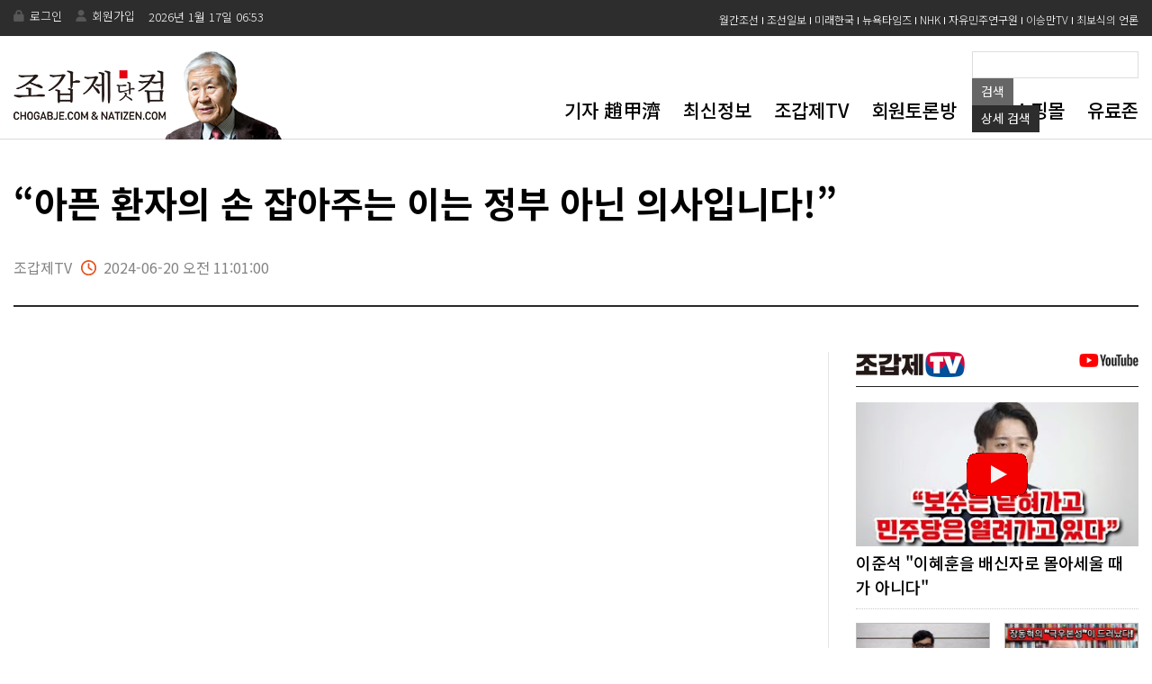

--- FILE ---
content_type: text/html; Charset=euc-kr
request_url: http://www.chogabje.com/board/subcon/tv_view.asp?cid=McPt51BuEwk&page=1&Search_code=0&Search_text=
body_size: 71390
content:
		


<!DOCTYPE HTML >								
<html lang="ko">								
<head>
	<meta http-equiv="X-UA-Compatible" content="IE=edge" />
	<meta http-equiv="content-type" content="text/html; charset=euc-kr"/>	
	<title>기자 趙 甲 濟 의  세 계 : Cho Gab-Je The Investigative Reporter's World</title>	

	<meta name="viewport" content="width=device-width, initial-scale=1.0, maximum-scale=10.0, minimum-scale=1.0 , user-scalable=yes">

	<meta name="title" content="조갑제닷컴 홈페이지" />								
	<meta name="author" content="조갑제닷컴" />								
	<meta name="keywords" content="" />								
	<meta name="description" content="" />								
	
	<meta property="og:image" content="https://www.chogabje.com/images/logo_sns_b.png">

    <!-- 리뉴얼 후 css -->
    <link rel="stylesheet" type="text/css" href="/common/css/new/main.css?v=20240726" />
    <link rel="stylesheet" type="text/css" href="/common/css/new/sub.css?v=20240726" />
    <link rel="stylesheet" type="text/css" href="/common/css/new/common.css?v=20240726" />							
    <link rel="stylesheet" type="text/css" href="/common/css/new/board.css?v=20240726" />							
    <link rel="stylesheet" type="text/css" href="/common/css/new/slick.css?v=20240726" />	
	
    <link rel="stylesheet" type="text/css" href="/common/css/new/main_mobile.css?v=20240726" />
    <link rel="stylesheet" type="text/css" href="/common/css/new/sub_mobile.css?v=20240726" />					 
    <link rel="stylesheet" type="text/css" href="/common/css/new/board_mobile.css?v=20240726" />	 
	

    <link rel="stylesheet" href="https://cdnjs.cloudflare.com/ajax/libs/font-awesome/6.0.0/css/all.min.css?v=20240726" />

    <!-- 리뉴얼 후 css -->


     <!-- 리뉴얼 후 js -->
	<script type="text/javascript" src="/common/js/scripts.js?v=20240726"></script>
	<script type="text/javascript" src="/common/js/font.js?v=20240726"></script>
	<script type='text/javascript' src='/common/js/widgets.js?v=20240726'></script>
	<script type="text/javascript" src="/common/js/jquery-1.8.2.min.js?v=20240726"></script>


     <script type="text/javascript" src="/common/js/new/main.js?v=20240726"></script>
     <script type="text/javascript" src="/common/js/new/sub.js?v=20240726"></script>
     <script src="/common/js/new/slick.js?v=20240726"></script>
     <script src="/common/js/new/slick.min.js?v=20240726"></script>
     <!-- 리뉴얼 후 js -->


    



<script async src="//pagead2.googlesyndication.com/pagead/js/adsbygoogle.js?v=20240726"></script>
<script>
  (adsbygoogle = window.adsbygoogle || []).push({
    google_ad_client: "ca-pub-7223521053458112",
    enable_page_level_ads: true
  });
</script>

</head>								
								
								
							
<body class="sub_body">								
<script>								
  (function(i,s,o,g,r,a,m){i['GoogleAnalyticsObject']=r;i[r]=i[r]||function(){								
  (i[r].q=i[r].q||[]).push(arguments)},i[r].l=1*new Date();a=s.createElement(o),								
  m=s.getElementsByTagName(o)[0];a.async=1;a.src=g;m.parentNode.insertBefore(a,m)								
  })(window,document,'script','//www.google-analytics.com/analytics.js','ga');								
								
  ga('create', 'UA-26069752-1', 'chogabje.com');								
  ga('send', 'pageview');								
								
</script>								
								
								
<div>								
								
								
								
<!--include virtual="/common/inc/frontheader.asp"-->								
								
<div id="main_wrap">								

<div class="m_bg"></div><!--m_bg-->
<div class="m_box">
    <div class="m_top">
        <a class="m_close" href="#"><i class="fa-solid fa-xmark"></i></a>
        <ul>
            			
            <li>
                <a href="/member/login.asp">
                    <!-- <div class="m_login"><i class="fa-solid fa-user-lock"></i></div> -->
                    <i class="fa-solid fa-user-lock"></i>
                    <span>로그인</span>
                </a>
            </li>
            <li>
                <a href="/member/mem_agr.asp">
                    <!-- <div class="m_login"><i class="fa-solid fa-user-lock"></i></div> -->
                    <i class="fa-solid fa-right-to-bracket"></i>
                    <span>회원가입</span>
                </a>
            </li>
            	
            
        </ul>
    </div><!-- m_top -->
    <ul class="m_list">
        <li>
            <a href="/client/profile/profile.asp">기자 趙甲濟</a>
            <!-- <ul class="m_sub">
                <li><a href="#"></a></li>
            </ul> -->
        </li>
        <li>
            <a href="/board/board_alllist.asp">최신정보</a>
            <!-- <ul class="m_sub">
                <li><a href="#"></a></li>
            </ul> -->
        </li>
        <li>
            <a href="/board/subcon/tv_list.asp">조갑제TV</a>
            <!-- <ul class="m_sub">
                <li><a href="#"></a></li>
            </ul> -->
        </li>
        <li>
            <a href="/toron/toron22/list.asp">회원토론방</a>
            <!-- <ul class="m_sub">
                <li><a href="#"></a></li>
            </ul> -->
        </li>
        <li>
            <a href="/shop/shop_main.asp">도서쇼핑몰</a>
            <!-- <ul class="m_sub">
                <li><a href="#"></a></li>
            </ul> -->
        </li> <li>
            <a href="/premium/main.asp">유료존</a>
            <!-- <ul class="m_sub">
                <li><a href="#"></a></li>
            </ul> -->
        </li>
        
    </ul><!-- m_list -->

    <ul class="ms_list">
        <li><a href="https://monthly.chosun.com/" target="_blank">월간조선</a></li>
        <!-- <li><a href="https://www.youtube.com/channel/UCaYgSFk1I477jH_2CvF_9yw" target="_blank">천영우TV</a></li> -->
        <li><a href="https://www.chosun.com/" target="_blank">조선일보</a></li>
        <!-- <li><a href="http://news.onekoreanews.net/" target="_blank">통일일보</a></li> -->
        <li><a href="http://www.futurekorea.co.kr/" target="_blank">미래한국</a></li>
        <!-- <li><a href="http://allinkorea.net/" target="_blank">올인코리아</a></li> -->
        <!-- <li><a href="https://www.newdaily.co.kr/" target="_blank">뉴데일리</a></li> -->
        <li><a href="https://www.nytimes.com/" target="_blank">뉴욕타임즈</a></li>
        <li><a href="https://www.nhk.or.jp/" target="_blank">NHK</a></li>
        <li><a href="https://www.kild.or.kr/" target="_blank">자유민주연구원</a></li>
        <li><a href="https://www.youtube.com/channel/UC0ddvpoS9dg3EFWo62VarOA" target="_blank">이승만TV</a></li>
        <!-- <li><a href="https://www.youtube.com/channel/UCAkWJyo-JT332wORNSuVZmQ" target="_blank">이기자통신</a></li> -->
        <li><a href="https://www.bosik.kr/" target="_blank">최보식의 언론</a></li>
    </ul><!--ms_list-->

    <ul class="version_list">
        <li>
            <span class="version_tit">기본화면</span>
        </li>
        <li>
            <input type="radio" value="MB" name="it" id="it1" class="radio" onclick="chkVer('MB');" checked>
            <label for="it1">MOBILE 버전</label>
        </li>
        <li>
            <input type="radio" value="PC" name="it" id="it2" class="radio" onclick="chkVer('PC');" >
            <label for="it2">PC 버전</label>
        </li>
    </ul>
</div><!--m_box-->		
<!--header-->								
<div id="header">								
										
		
			<!-- <a href='/board/view.asp?C_IDX=69350&C_CC=AZ' target='_top'><img src='/images/banner_top161117.gif' border='0' alt='내년은 朴正熙 탄생 100주년'></a> -->
		
		<!-- <iframe src="/common/inc/top_banner.asp" border="0" framespacing="0" frameborder="NO" scrolling="NO" width="375" height="55"></iframe>	 -->						
								
								
								
        <div class="h_top">
            <div class="h_t_center">
                <ul class="h_t_l_menu">
                    								
                        <li><a href="/member/login.asp">로그인</a></li>								
                        <li><a href="/member/mem_agr.asp">회원가입</a></li>
                        <li>
                            <span>
                                								
<font color="#ffffff">2026년 1월 17일&nbsp;06:53</font>								

                            </span>
                        </li>

                      <!-- <li><a href="/member/fnd_id.asp">아이디찾기</a></li>								
                      <li><a href="/member/fnd_pwd.asp">비밀번호 찾기</a></li>-->
                    	
                </ul><!--h_t_l_menu-->
                <ul class="h_t_r_menu">
                    <li><a href="https://monthly.chosun.com/" target="_blank">월간조선</a></li>
                    <!-- <li><a href="https://www.youtube.com/channel/UCaYgSFk1I477jH_2CvF_9yw" target="_blank">천영우TV</a></li> -->
                    <li><a href="https://www.chosun.com/" target="_blank">조선일보</a></li>
                    <!-- <li><a href="http://news.onekoreanews.net/" target="_blank">통일일보</a></li> -->
                    <li><a href="http://www.futurekorea.co.kr/" target="_blank">미래한국</a></li>
                    <!-- <li><a href="http://allinkorea.net/" target="_blank">올인코리아</a></li> -->
                    <!-- <li><a href="https://www.newdaily.co.kr/" target="_blank">뉴데일리</a></li> -->
                    <li><a href="https://www.nytimes.com/" target="_blank">뉴욕타임즈</a></li>
                    <li><a href="https://www.nhk.or.jp/" target="_blank">NHK</a></li>
                    <li><a href="https://www.kild.or.kr/" target="_blank">자유민주연구원</a></li>
                    <li><a href="https://www.youtube.com/channel/UC0ddvpoS9dg3EFWo62VarOA" target="_blank">이승만TV</a></li>
                    <!-- <li><a href="https://www.youtube.com/channel/UCAkWJyo-JT332wORNSuVZmQ" target="_blank">이기자통신</a></li> -->
                    <li><a href="https://www.bosik.kr/" target="_blank">최보식의 언론</a></li>
                </ul><!--h_t_r_menu-->
            </div><!--h_t_center-->
        </div><!--h_top-->	
        <div class="h_bot">
            <div class="h_b_center">
                <!-- <h1 class="h_b_logo"><a href="/index.asp"><img src="/images/main/h_b_logo.png" alt="조갑제 닷컴"></a></h1> -->
                <h1 class="h_b_logo"><a href="/index.asp"><img src="/images/main/main_logo_f2.png" alt="조갑제 닷컴"></a></h1>
                <div class="h_b_right">
                    <div class="h_b_search_right h_b_search_right_pc">
		                
<script type="text/javascript">
<!--
    function checkform(Minerva) {
        
        if ((Minerva.categ.value == "") && (Minerva.KeyWord.value.length == 0)) {
            alert("카테고리 or 검색어를 입력하셔야 합니다.");
            return false;
        }


        //if (Minerva.KeyWord.value.length == 0) {
        //    alert("검색어를 넣어주세요");
        //    Minerva.KeyWord.focus();
        //    return false;
        //}
        return true;
    }
-->
</script>

    <form name="Minerva" action="/client/search/search.asp" method="post" onsubmit="return checkform(this)" style="margin:0px;">		
		<!--
		검색 결과를 여러 페이지에 걸쳐 출력할 경우 사용되는 변수를 정의
		sid - 검색 결과를 고유하게 구분하는 ID
		page - 검색 결과 중 출력돨 페이지   
		-->
		

<!-- 		
	<select name="categ" style="width:170px;">
		<option value=""  selected="selected" >기사 카테고리 전체</option>
		<option value="AZ"  >최신정보</option>
		<option value="AA"  >정치</option>
		<option value="AB"  >안보</option>
		<option value="AC"  >현대사</option>
		<option value="AD"  >사건·사고</option>
        <option value="AE"  >남북</option>
		<option value="AF"  >문화</option>
		<option value="AG"  >경제</option>
		<option value="AH"  >역사</option>
		<option value="AI"  >해외</option>
		<option value="AJ"  >언론</option>
		<option value="AK"  >인터뷰</option>
		<option value="AL"  >논문·칼럼</option>
		<option value="AM"  >잡문</option>
		<option value="AN"  >스포츠</option>
		<option value="AO"  >영문자료</option>
		<option value="AP"  >연재</option>
		<option value="AQ"  >기행문</option>
		<option value="AR"  >몽골</option>
		<option value="AS"  >강연록</option>
		<option value="AT"  >편집장의 편지</option>
		<option value="AU"  >[연재]박정희 전기</option>
		<option value="AV"  >KBS뉴스 비평</option>
		<option value="AW"  >좌파 동향 자료</option>
		<option value="AX"  >趙甲濟의 기자교실</option>
		<option value="AY"  >趙甲濟의 현대사강좌</option>
		<option value="BB"  >국민교재</option>
		<option value="BC"  >칼럼</option>
		<option value="BA"  >쓴글</option>
		<option value="BD"  >좋은 글 읽고쓰기</option>
		<option value="BE"  >여행이야기</option>
		<option value="BH"  >朴承用의 영문학 산책</option>
		<option value="BI"  >유머</option>
	</select>

	<select name="range" style="width:85px;">
		<option value="all"  >전체</option>
		<option  value="C_TTA"  >제목</option>
		<option value="C_CO"  >내용</option>
		<option value="C_WNM"  >글쓴이</option>
	</select>
	<br />
 -->

	<!-- <div class="sp5"></div>
	<input type="text" name="KeyWord" value="" class="box_search2" /> 
    <input type="image" src="/images/bt_search.gif" align="absmiddle" class="main_search2" /> -->

    
<div class="box_search_wrap">
    <div class="box_search_center">
        <div class="box_search">
            <div class="form">
                <fieldset>
                    <legend>검색</legend>
                    <input type="text" name="KeyWord" title="검색어입력" id="search_key" required="" value="">
                    <button type="submit" class="sear_btn sear_btn1">검색</button>
                    <button type="button" class="sear_btn sear_btn2" onclick ="location.href='/client/search/search2.asp'">상세 <span class="mobile_search_txt">검색</span></button>
                </fieldset><!--fieldset-->
            </div>
            <!-- <span class="close"><img src="/images/main/h_b_icon_close.png" alt="닫기"></span> -->
        </div><!--box_search-->
    </div><!--box_search_center-->
</div><!--box_search_wrap-->

</form>

	
                    </div><!--h_b_search_right-->
                    <div class="h_b_gnb_wrap">
                        <ul class="h_b_gnb">
                            <li><a href="/client/profile/profile.asp">기자 趙甲濟</a></li>
                            <li><a href="/board/board_alllist.asp">최신정보</a></li>
                            <li><a href="/board/subcon/tv_list.asp">조갑제TV</a></li>
                            <!-- <li><a href="/board/list.asp?C_CC=BB">국민교재</a></li> -->
                            <!-- <li><a href="/board/column/column_list.asp">Natizen 칼럼</a></li> -->
                            <li><a href="/toron/toron22/list.asp">회원토론방</a></li>
                            <li><a href="/shop/shop_main.asp">도서쇼핑몰</a></li>
                            <li><a href="/premium/main.asp">유료존</a></li>
                            <!-- <li><a href="/notice/list.asp">공지사항</a></li> -->
                        </ul><!--h_b_gnb-->
                        <!--<a class="h_b_search" href="#">
                            <img src="/images/main/h_b_search.png" alt="검색">
                        </a>h_b_search-->
                        <a class="m_btn" href="#"><img src="/images/main/m_btn.png" alt=""></a>
                    </div><!--h_b_gnb_wrap-->
                </div><!--h_b_right-->
            </div><!--h_b_center--> 
        </div><!--h_bot-->																				
</div><!--//header-->
						
								
								
				
    <div id="sub_cont" class="sub_cont">
        <div id="sub_content" class="sub_content">
            <div id="real_cont" class="real_cont">	
                <!-- <div id="content" class="content">-->
	                <!-- <div id="Subwrapper">-->
								
		<!-- left_conts -->								
		<!-- <div class="left_conts">-->
								
		    <!-- view_wrap -->								
			<!-- <div class="view_wrap">-->
				
                
								
<script>
	function chkVer(f){
		location.href="/chkVer.asp?f="+f;
	}
</script>	
	
		<!-- <div id="Location">	
			<ol>	
				<li class="li_current"><img src="/images/title_F1103_f.gif" /></li>	
			</ol>	
			<div class="edition"></div>	
		</div>	 -->
        
        <div class="view_tit_wrap">
            <h3 class="v_tit">“아픈 환자의 손 잡아주는 이는 정부 아닌 의사입니다!”</h3>
            <div class="v_name_wrap">
                <ul class="name_box">
                    <li class="name">조갑제TV</li>
                    <li class="time">2024-06-20 오전 11:01:00</li>        
                </ul><!--name_box-->
            </div><!--v_name_wrap-->
        </div><!--view_tit_wrap-->
	
	
		<!-- <div id="Art_view" style="border-bottom: #cccccc 1px solid">	
			<div id="title_title">	
				<div class="title_title1" id="ttl_id">“아픈 환자의 손 잡아주는 이는 정부 아닌 의사입니다!”</div>	
			</div>	
	
			<div class="name_ctrl">	
				<p id="dt_id">조갑제TV  &nbsp;&nbsp; <span>2024-06-20 오전 11:01:00</span></p>	
			 </div>	
			 <div class="line_dot2"></div>	
			 <div id="articleBody" class="article_body">	

				<div class="video-container" style="margin-top:30px;">	
					<iframe id="viw_id" width="640" height="480"  frameborder="0" src="https://www.youtube.com/embed/McPt51BuEwk" allowfullscreen></iframe>	
				</div>	
	
				<div>	
					<p id="description_id">의사궐기대회 #필수의료 #전공의 #의료대란 #조갑제tv.</p>	
				</div>	
			</div>	
		</div> -->
<div id="content" class="content">
    <div class="left_conts">
        <div class="view_wrap">
            <div class="view_conts">
                <div class="view_content">
                    <div class="tv_view_box">
                        <div class="tv_view_yotube">
					        <iframe id="viw_id" frameborder="0" src="https://www.youtube.com/embed/McPt51BuEwk" allowfullscreen></iframe>	
                        </div><!--tv_view_yotube-->
                    </div><!--tv_view_box-->

                    <p class="tv_view_text">의사궐기대회 #필수의료 #전공의 #의료대란 #조갑제tv.</p>

                </div><!--view_content-->

                <div class="view_Copy_box view_Copy_box_f view_Copy_box_f1">
                    Copyright ⓒ 조갑제닷컴 - 무단전재 및 재배포 금지
                </div><!--view_Copy_box-->

            </div><!--view_conts-->
        </div><!--view_wrap-->

	
	
        <div class="tv_view_wrap">
        
            <ul class="tv_view_list">
            
                
				<!-- 루프시작 -->
				<li>
					<!-- <a href="tv_view.asp?cid=KtVTJ_9x6CM&page=1&Search_code=0&Search_text=">
						<img src="https://i.ytimg.com/vi/KtVTJ_9x6CM/mqdefault.jpg" width="185" height="104" alt="" /><br/>
						<p style="margin:10px 0px;font-weight:bold;line-height:16pt;">긴급뉴스! 윤석열에게 징역 5년 선고</p>
						2026년 1월16일  -->
                        <!-- () -->
					<!-- </a> --> 
                        <div class="tv_img_top"><a href="tv_view.asp?cid=KtVTJ_9x6CM&page=1&Search_code=0&Search_text="><img src="https://i.ytimg.com/vi/KtVTJ_9x6CM/mqdefault.jpg" alt=""></a></div>
                        <div class="tv_text_bot">
                            <p class="text">
                                <a href="tv_view.asp?cid=KtVTJ_9x6CM&page=1&Search_code=0&Search_text=">
                                    긴급뉴스! 윤석열에게 징역 5년 선고
                                </a>
                            </p><!--text-->
                            <span class="date">2026-1-16</span>
                        </div><!--tv_text_bot-->
				</li><!--li-->
				<!-- 루프끝 -->
                
				<!-- 루프시작 -->
				<li>
					<!-- <a href="tv_view.asp?cid=jZvyfQmTvZs&page=1&Search_code=0&Search_text=">
						<img src="https://i.ytimg.com/vi/jZvyfQmTvZs/mqdefault.jpg" width="185" height="104" alt="" /><br/>
						<p style="margin:10px 0px;font-weight:bold;line-height:16pt;">조선일보 사설의 치명적 규정! &quot;국힘 본질은 윤어게인당&quot;</p>
						2026년 1월16일  -->
                        <!-- () -->
					<!-- </a> --> 
                        <div class="tv_img_top"><a href="tv_view.asp?cid=jZvyfQmTvZs&page=1&Search_code=0&Search_text="><img src="https://i.ytimg.com/vi/jZvyfQmTvZs/mqdefault.jpg" alt=""></a></div>
                        <div class="tv_text_bot">
                            <p class="text">
                                <a href="tv_view.asp?cid=jZvyfQmTvZs&page=1&Search_code=0&Search_text=">
                                    조선일보 사설의 치명적 규정! &quot;국힘 본질은 윤어게인당&quot;
                                </a>
                            </p><!--text-->
                            <span class="date">2026-1-16</span>
                        </div><!--tv_text_bot-->
				</li><!--li-->
				<!-- 루프끝 -->
                
				<!-- 루프시작 -->
				<li>
					<!-- <a href="tv_view.asp?cid=GHGH5JaJQcU&page=1&Search_code=0&Search_text=">
						<img src="https://i.ytimg.com/vi/GHGH5JaJQcU/mqdefault.jpg" width="185" height="104" alt="" /><br/>
						<p style="margin:10px 0px;font-weight:bold;line-height:16pt;">결국 한동훈 제명용 단식? 이 와중에 또 '윤어게인' 인사!</p>
						2026년 1월16일  -->
                        <!-- () -->
					<!-- </a> --> 
                        <div class="tv_img_top"><a href="tv_view.asp?cid=GHGH5JaJQcU&page=1&Search_code=0&Search_text="><img src="https://i.ytimg.com/vi/GHGH5JaJQcU/mqdefault.jpg" alt=""></a></div>
                        <div class="tv_text_bot">
                            <p class="text">
                                <a href="tv_view.asp?cid=GHGH5JaJQcU&page=1&Search_code=0&Search_text=">
                                    결국 한동훈 제명용 단식? 이 와중에 또 '윤어게인' 인사!
                                </a>
                            </p><!--text-->
                            <span class="date">2026-1-16</span>
                        </div><!--tv_text_bot-->
				</li><!--li-->
				<!-- 루프끝 -->
                </tr><tr>
				<!-- 루프시작 -->
				<li>
					<!-- <a href="tv_view.asp?cid=GqHkHrdiSDA&page=1&Search_code=0&Search_text=">
						<img src="https://i.ytimg.com/vi/GqHkHrdiSDA/mqdefault.jpg" width="185" height="104" alt="" /><br/>
						<p style="margin:10px 0px;font-weight:bold;line-height:16pt;">한동훈 제명은 국힘이 스스로 위헌 정당 되는 길!</p>
						2026년 1월16일  -->
                        <!-- () -->
					<!-- </a> --> 
                        <div class="tv_img_top"><a href="tv_view.asp?cid=GqHkHrdiSDA&page=1&Search_code=0&Search_text="><img src="https://i.ytimg.com/vi/GqHkHrdiSDA/mqdefault.jpg" alt=""></a></div>
                        <div class="tv_text_bot">
                            <p class="text">
                                <a href="tv_view.asp?cid=GqHkHrdiSDA&page=1&Search_code=0&Search_text=">
                                    한동훈 제명은 국힘이 스스로 위헌 정당 되는 길!
                                </a>
                            </p><!--text-->
                            <span class="date">2026-1-16</span>
                        </div><!--tv_text_bot-->
				</li><!--li-->
				<!-- 루프끝 -->
                
				<!-- 루프시작 -->
				<li>
					<!-- <a href="tv_view.asp?cid=NS3pp24TDYI&page=1&Search_code=0&Search_text=">
						<img src="https://i.ytimg.com/vi/NS3pp24TDYI/mqdefault.jpg" width="185" height="104" alt="" /><br/>
						<p style="margin:10px 0px;font-weight:bold;line-height:16pt;">장동혁을 때린 언론 역사상 초유의 융단폭격! 한동훈 심야제명에 분노의 사설!</p>
						2026년 1월16일  -->
                        <!-- () -->
					<!-- </a> --> 
                        <div class="tv_img_top"><a href="tv_view.asp?cid=NS3pp24TDYI&page=1&Search_code=0&Search_text="><img src="https://i.ytimg.com/vi/NS3pp24TDYI/mqdefault.jpg" alt=""></a></div>
                        <div class="tv_text_bot">
                            <p class="text">
                                <a href="tv_view.asp?cid=NS3pp24TDYI&page=1&Search_code=0&Search_text=">
                                    장동혁을 때린 언론 역사상 초유의 융단폭격! 한동훈 심야제명에 분노의 사설!
                                </a>
                            </p><!--text-->
                            <span class="date">2026-1-16</span>
                        </div><!--tv_text_bot-->
				</li><!--li-->
				<!-- 루프끝 -->
                
				<!-- 루프시작 -->
				<li>
					<!-- <a href="tv_view.asp?cid=oJssTW2Q9wY&page=1&Search_code=0&Search_text=">
						<img src="https://i.ytimg.com/vi/oJssTW2Q9wY/mqdefault.jpg" width="185" height="104" alt="" /><br/>
						<p style="margin:10px 0px;font-weight:bold;line-height:16pt;">&quot;장동혁은 지방선거 승리엔 관심 없고 극우파 들여 당권유지가 목표인 듯&quot;</p>
						2026년 1월16일  -->
                        <!-- () -->
					<!-- </a> --> 
                        <div class="tv_img_top"><a href="tv_view.asp?cid=oJssTW2Q9wY&page=1&Search_code=0&Search_text="><img src="https://i.ytimg.com/vi/oJssTW2Q9wY/mqdefault.jpg" alt=""></a></div>
                        <div class="tv_text_bot">
                            <p class="text">
                                <a href="tv_view.asp?cid=oJssTW2Q9wY&page=1&Search_code=0&Search_text=">
                                    &quot;장동혁은 지방선거 승리엔 관심 없고 극우파 들여 당권유지가 목표인 듯&quot;
                                </a>
                            </p><!--text-->
                            <span class="date">2026-1-16</span>
                        </div><!--tv_text_bot-->
				</li><!--li-->
				<!-- 루프끝 -->
                </tr><tr>
				<!-- 루프시작 -->
				<li>
					<!-- <a href="tv_view.asp?cid=dXAZnZHsYG0&page=1&Search_code=0&Search_text=">
						<img src="https://i.ytimg.com/vi/dXAZnZHsYG0/mqdefault.jpg" width="185" height="104" alt="" /><br/>
						<p style="margin:10px 0px;font-weight:bold;line-height:16pt;">장예찬 유죄취지 파기환송에 &quot;대법원이 인정한 진짜 여론조작&quot;</p>
						2026년 1월15일  -->
                        <!-- () -->
					<!-- </a> --> 
                        <div class="tv_img_top"><a href="tv_view.asp?cid=dXAZnZHsYG0&page=1&Search_code=0&Search_text="><img src="https://i.ytimg.com/vi/dXAZnZHsYG0/mqdefault.jpg" alt=""></a></div>
                        <div class="tv_text_bot">
                            <p class="text">
                                <a href="tv_view.asp?cid=dXAZnZHsYG0&page=1&Search_code=0&Search_text=">
                                    장예찬 유죄취지 파기환송에 &quot;대법원이 인정한 진짜 여론조작&quot;
                                </a>
                            </p><!--text-->
                            <span class="date">2026-1-15</span>
                        </div><!--tv_text_bot-->
				</li><!--li-->
				<!-- 루프끝 -->
                
				<!-- 루프시작 -->
				<li>
					<!-- <a href="tv_view.asp?cid=cL3F_t7fa0w&page=1&Search_code=0&Search_text=">
						<img src="https://i.ytimg.com/vi/cL3F_t7fa0w/mqdefault.jpg" width="185" height="104" alt="" /><br/>
						<p style="margin:10px 0px;font-weight:bold;line-height:16pt;">장동혁, '제명 보류'가 아니라 '제명 취소' 해야 문제 해결!</p>
						2026년 1월15일  -->
                        <!-- () -->
					<!-- </a> --> 
                        <div class="tv_img_top"><a href="tv_view.asp?cid=cL3F_t7fa0w&page=1&Search_code=0&Search_text="><img src="https://i.ytimg.com/vi/cL3F_t7fa0w/mqdefault.jpg" alt=""></a></div>
                        <div class="tv_text_bot">
                            <p class="text">
                                <a href="tv_view.asp?cid=cL3F_t7fa0w&page=1&Search_code=0&Search_text=">
                                    장동혁, '제명 보류'가 아니라 '제명 취소' 해야 문제 해결!
                                </a>
                            </p><!--text-->
                            <span class="date">2026-1-15</span>
                        </div><!--tv_text_bot-->
				</li><!--li-->
				<!-- 루프끝 -->
                
				<!-- 루프시작 -->
				<li>
					<!-- <a href="tv_view.asp?cid=zw1zIBDM4Rc&page=1&Search_code=0&Search_text=">
						<img src="https://i.ytimg.com/vi/zw1zIBDM4Rc/mqdefault.jpg" width="185" height="104" alt="" /><br/>
						<p style="margin:10px 0px;font-weight:bold;line-height:16pt;">언론 전체가 등 돌리니, 장동혁도 물러설 수밖에!</p>
						2026년 1월15일  -->
                        <!-- () -->
					<!-- </a> --> 
                        <div class="tv_img_top"><a href="tv_view.asp?cid=zw1zIBDM4Rc&page=1&Search_code=0&Search_text="><img src="https://i.ytimg.com/vi/zw1zIBDM4Rc/mqdefault.jpg" alt=""></a></div>
                        <div class="tv_text_bot">
                            <p class="text">
                                <a href="tv_view.asp?cid=zw1zIBDM4Rc&page=1&Search_code=0&Search_text=">
                                    언론 전체가 등 돌리니, 장동혁도 물러설 수밖에!
                                </a>
                            </p><!--text-->
                            <span class="date">2026-1-15</span>
                        </div><!--tv_text_bot-->
				</li><!--li-->
				<!-- 루프끝 -->
                </tr><tr>
				<!-- 루프시작 -->
				<li>
					<!-- <a href="tv_view.asp?cid=UVsI6HC8j-E&page=1&Search_code=0&Search_text=">
						<img src="https://i.ytimg.com/vi/UVsI6HC8j-E/mqdefault.jpg" width="185" height="104" alt="" /><br/>
						<p style="margin:10px 0px;font-weight:bold;line-height:16pt;">조갑제-KBS, &quot;한동훈 제명하면 국힘당 해산 사유&quot;</p>
						2026년 1월15일  -->
                        <!-- () -->
					<!-- </a> --> 
                        <div class="tv_img_top"><a href="tv_view.asp?cid=UVsI6HC8j-E&page=1&Search_code=0&Search_text="><img src="https://i.ytimg.com/vi/UVsI6HC8j-E/mqdefault.jpg" alt=""></a></div>
                        <div class="tv_text_bot">
                            <p class="text">
                                <a href="tv_view.asp?cid=UVsI6HC8j-E&page=1&Search_code=0&Search_text=">
                                    조갑제-KBS, &quot;한동훈 제명하면 국힘당 해산 사유&quot;
                                </a>
                            </p><!--text-->
                            <span class="date">2026-1-15</span>
                        </div><!--tv_text_bot-->
				</li><!--li-->
				<!-- 루프끝 -->
                
				<!-- 루프시작 -->
				<li>
					<!-- <a href="tv_view.asp?cid=r8jBw1eDX6Q&page=1&Search_code=0&Search_text=">
						<img src="https://i.ytimg.com/vi/r8jBw1eDX6Q/mqdefault.jpg" width="185" height="104" alt="" /><br/>
						<p style="margin:10px 0px;font-weight:bold;line-height:16pt;">속보! 장동혁 굴복 &quot;한동훈 제명 보류&quot;</p>
						2026년 1월15일  -->
                        <!-- () -->
					<!-- </a> --> 
                        <div class="tv_img_top"><a href="tv_view.asp?cid=r8jBw1eDX6Q&page=1&Search_code=0&Search_text="><img src="https://i.ytimg.com/vi/r8jBw1eDX6Q/mqdefault.jpg" alt=""></a></div>
                        <div class="tv_text_bot">
                            <p class="text">
                                <a href="tv_view.asp?cid=r8jBw1eDX6Q&page=1&Search_code=0&Search_text=">
                                    속보! 장동혁 굴복 &quot;한동훈 제명 보류&quot;
                                </a>
                            </p><!--text-->
                            <span class="date">2026-1-15</span>
                        </div><!--tv_text_bot-->
				</li><!--li-->
				<!-- 루프끝 -->
                
				<!-- 루프시작 -->
				<li>
					<!-- <a href="tv_view.asp?cid=cb_hgNjOSSA&page=1&Search_code=0&Search_text=">
						<img src="https://i.ytimg.com/vi/cb_hgNjOSSA/mqdefault.jpg" width="185" height="104" alt="" /><br/>
						<p style="margin:10px 0px;font-weight:bold;line-height:16pt;">새벽에 기습하는 자는 김일성과 나쁜놈들!</p>
						2026년 1월15일  -->
                        <!-- () -->
					<!-- </a> --> 
                        <div class="tv_img_top"><a href="tv_view.asp?cid=cb_hgNjOSSA&page=1&Search_code=0&Search_text="><img src="https://i.ytimg.com/vi/cb_hgNjOSSA/mqdefault.jpg" alt=""></a></div>
                        <div class="tv_text_bot">
                            <p class="text">
                                <a href="tv_view.asp?cid=cb_hgNjOSSA&page=1&Search_code=0&Search_text=">
                                    새벽에 기습하는 자는 김일성과 나쁜놈들!
                                </a>
                            </p><!--text-->
                            <span class="date">2026-1-15</span>
                        </div><!--tv_text_bot-->
				</li><!--li-->
				<!-- 루프끝 -->
                </tr><tr>
				<!-- 루프시작 -->
				<li>
					<!-- <a href="tv_view.asp?cid=wQ2ysZA6PSc&page=1&Search_code=0&Search_text=">
						<img src="https://i.ytimg.com/vi/wQ2ysZA6PSc/mqdefault.jpg" width="185" height="104" alt="" /><br/>
						<p style="margin:10px 0px;font-weight:bold;line-height:16pt;">&quot;여당 내 강성이 밀어붙이는 개혁 입법들, 국가 진로에 도움 안 된다&quot;</p>
						2026년 1월15일  -->
                        <!-- () -->
					<!-- </a> --> 
                        <div class="tv_img_top"><a href="tv_view.asp?cid=wQ2ysZA6PSc&page=1&Search_code=0&Search_text="><img src="https://i.ytimg.com/vi/wQ2ysZA6PSc/mqdefault.jpg" alt=""></a></div>
                        <div class="tv_text_bot">
                            <p class="text">
                                <a href="tv_view.asp?cid=wQ2ysZA6PSc&page=1&Search_code=0&Search_text=">
                                    &quot;여당 내 강성이 밀어붙이는 개혁 입법들, 국가 진로에 도움 안 된다&quot;
                                </a>
                            </p><!--text-->
                            <span class="date">2026-1-15</span>
                        </div><!--tv_text_bot-->
				</li><!--li-->
				<!-- 루프끝 -->
                
				<!-- 루프시작 -->
				<li>
					<!-- <a href="tv_view.asp?cid=AZfi_DNwX7E&page=1&Search_code=0&Search_text=">
						<img src="https://i.ytimg.com/vi/AZfi_DNwX7E/mqdefault.jpg" width="185" height="104" alt="" /><br/>
						<p style="margin:10px 0px;font-weight:bold;line-height:16pt;">”장동혁 극우파, 한동훈 상대로 윤석열 대리복수&quot;</p>
						2026년 1월15일  -->
                        <!-- () -->
					<!-- </a> --> 
                        <div class="tv_img_top"><a href="tv_view.asp?cid=AZfi_DNwX7E&page=1&Search_code=0&Search_text="><img src="https://i.ytimg.com/vi/AZfi_DNwX7E/mqdefault.jpg" alt=""></a></div>
                        <div class="tv_text_bot">
                            <p class="text">
                                <a href="tv_view.asp?cid=AZfi_DNwX7E&page=1&Search_code=0&Search_text=">
                                    ”장동혁 극우파, 한동훈 상대로 윤석열 대리복수&quot;
                                </a>
                            </p><!--text-->
                            <span class="date">2026-1-15</span>
                        </div><!--tv_text_bot-->
				</li><!--li-->
				<!-- 루프끝 -->
                
				<!-- 루프시작 -->
				<li>
					<!-- <a href="tv_view.asp?cid=S0Oq3O7yRgY&page=1&Search_code=0&Search_text=">
						<img src="https://i.ytimg.com/vi/S0Oq3O7yRgY/mqdefault.jpg" width="185" height="104" alt="" /><br/>
						<p style="margin:10px 0px;font-weight:bold;line-height:16pt;">한동훈 긴급 기자회견 &quot;허위 조작으로 날 제명, 또 다른 계엄선포&quot;</p>
						2026년 1월14일  -->
                        <!-- () -->
					<!-- </a> --> 
                        <div class="tv_img_top"><a href="tv_view.asp?cid=S0Oq3O7yRgY&page=1&Search_code=0&Search_text="><img src="https://i.ytimg.com/vi/S0Oq3O7yRgY/mqdefault.jpg" alt=""></a></div>
                        <div class="tv_text_bot">
                            <p class="text">
                                <a href="tv_view.asp?cid=S0Oq3O7yRgY&page=1&Search_code=0&Search_text=">
                                    한동훈 긴급 기자회견 &quot;허위 조작으로 날 제명, 또 다른 계엄선포&quot;
                                </a>
                            </p><!--text-->
                            <span class="date">2026-1-14</span>
                        </div><!--tv_text_bot-->
				</li><!--li-->
				<!-- 루프끝 -->
                </tr><tr>
				<!-- 루프시작 -->
				<li>
					<!-- <a href="tv_view.asp?cid=2ossX3stCkY&page=1&Search_code=0&Search_text=">
						<img src="https://i.ytimg.com/vi/2ossX3stCkY/mqdefault.jpg" width="185" height="104" alt="" /><br/>
						<p style="margin:10px 0px;font-weight:bold;line-height:16pt;">ㅇㅣㅅㅓㄱㅇㅕㄴ &quot;국힘, 당명까지 바꾸는 마당에 왜 윤어게인 붙잡고 있나&quot;</p>
						2026년 1월14일  -->
                        <!-- () -->
					<!-- </a> --> 
                        <div class="tv_img_top"><a href="tv_view.asp?cid=2ossX3stCkY&page=1&Search_code=0&Search_text="><img src="https://i.ytimg.com/vi/2ossX3stCkY/mqdefault.jpg" alt=""></a></div>
                        <div class="tv_text_bot">
                            <p class="text">
                                <a href="tv_view.asp?cid=2ossX3stCkY&page=1&Search_code=0&Search_text=">
                                    ㅇㅣㅅㅓㄱㅇㅕㄴ &quot;국힘, 당명까지 바꾸는 마당에 왜 윤어게인 붙잡고 있나&quot;
                                </a>
                            </p><!--text-->
                            <span class="date">2026-1-14</span>
                        </div><!--tv_text_bot-->
				</li><!--li-->
				<!-- 루프끝 -->
                
				<!-- 루프시작 -->
				<li>
					<!-- <a href="tv_view.asp?cid=Eq8a8CgmwIM&page=1&Search_code=0&Search_text=">
						<img src="https://i.ytimg.com/vi/Eq8a8CgmwIM/mqdefault.jpg" width="185" height="104" alt="" /><br/>
						<p style="margin:10px 0px;font-weight:bold;line-height:16pt;">尹 비상계엄과 동급인 장동혁의 위법 망상 조작 징계쿠데타!</p>
						2026년 1월14일  -->
                        <!-- () -->
					<!-- </a> --> 
                        <div class="tv_img_top"><a href="tv_view.asp?cid=Eq8a8CgmwIM&page=1&Search_code=0&Search_text="><img src="https://i.ytimg.com/vi/Eq8a8CgmwIM/mqdefault.jpg" alt=""></a></div>
                        <div class="tv_text_bot">
                            <p class="text">
                                <a href="tv_view.asp?cid=Eq8a8CgmwIM&page=1&Search_code=0&Search_text=">
                                    尹 비상계엄과 동급인 장동혁의 위법 망상 조작 징계쿠데타!
                                </a>
                            </p><!--text-->
                            <span class="date">2026-1-14</span>
                        </div><!--tv_text_bot-->
				</li><!--li-->
				<!-- 루프끝 -->
                
				<!-- 루프시작 -->
				<li>
					<!-- <a href="tv_view.asp?cid=mfPxsvlFQ80&page=1&Search_code=0&Search_text=">
						<img src="https://i.ytimg.com/vi/mfPxsvlFQ80/mqdefault.jpg" width="185" height="104" alt="" /><br/>
						<p style="margin:10px 0px;font-weight:bold;line-height:16pt;">특검은 왜 &quot;내란 우두머리&quot; 윤석열의 생명을 요구했나?</p>
						2026년 1월14일  -->
                        <!-- () -->
					<!-- </a> --> 
                        <div class="tv_img_top"><a href="tv_view.asp?cid=mfPxsvlFQ80&page=1&Search_code=0&Search_text="><img src="https://i.ytimg.com/vi/mfPxsvlFQ80/mqdefault.jpg" alt=""></a></div>
                        <div class="tv_text_bot">
                            <p class="text">
                                <a href="tv_view.asp?cid=mfPxsvlFQ80&page=1&Search_code=0&Search_text=">
                                    특검은 왜 &quot;내란 우두머리&quot; 윤석열의 생명을 요구했나?
                                </a>
                            </p><!--text-->
                            <span class="date">2026-1-14</span>
                        </div><!--tv_text_bot-->
				</li><!--li-->
				<!-- 루프끝 -->
                </tr><tr>
				<!-- 루프시작 -->
				<li>
					<!-- <a href="tv_view.asp?cid=2RflJhqZy-g&page=1&Search_code=0&Search_text=">
						<img src="https://i.ytimg.com/vi/2RflJhqZy-g/mqdefault.jpg" width="185" height="104" alt="" /><br/>
						<p style="margin:10px 0px;font-weight:bold;line-height:16pt;">이석연 &quot;내란특검 연장에 반대한다. 정치보복이 될 뿐&quot;</p>
						2026년 1월14일  -->
                        <!-- () -->
					<!-- </a> --> 
                        <div class="tv_img_top"><a href="tv_view.asp?cid=2RflJhqZy-g&page=1&Search_code=0&Search_text="><img src="https://i.ytimg.com/vi/2RflJhqZy-g/mqdefault.jpg" alt=""></a></div>
                        <div class="tv_text_bot">
                            <p class="text">
                                <a href="tv_view.asp?cid=2RflJhqZy-g&page=1&Search_code=0&Search_text=">
                                    이석연 &quot;내란특검 연장에 반대한다. 정치보복이 될 뿐&quot;
                                </a>
                            </p><!--text-->
                            <span class="date">2026-1-14</span>
                        </div><!--tv_text_bot-->
				</li><!--li-->
				<!-- 루프끝 -->
                
				<!-- 루프시작 -->
				<li>
					<!-- <a href="tv_view.asp?cid=aO3w-w9nXBU&page=1&Search_code=0&Search_text=">
						<img src="https://i.ytimg.com/vi/aO3w-w9nXBU/mqdefault.jpg" width="185" height="104" alt="" /><br/>
						<p style="margin:10px 0px;font-weight:bold;line-height:16pt;">박정희는 김영삼 징계로, 윤석열은 이준석 징계로 망했다! 장동혁은?</p>
						2026년 1월14일  -->
                        <!-- () -->
					<!-- </a> --> 
                        <div class="tv_img_top"><a href="tv_view.asp?cid=aO3w-w9nXBU&page=1&Search_code=0&Search_text="><img src="https://i.ytimg.com/vi/aO3w-w9nXBU/mqdefault.jpg" alt=""></a></div>
                        <div class="tv_text_bot">
                            <p class="text">
                                <a href="tv_view.asp?cid=aO3w-w9nXBU&page=1&Search_code=0&Search_text=">
                                    박정희는 김영삼 징계로, 윤석열은 이준석 징계로 망했다! 장동혁은?
                                </a>
                            </p><!--text-->
                            <span class="date">2026-1-14</span>
                        </div><!--tv_text_bot-->
				</li><!--li-->
				<!-- 루프끝 -->
                
				<!-- 루프시작 -->
				<li>
					<!-- <a href="tv_view.asp?cid=WivrHMomtrE&page=1&Search_code=0&Search_text=">
						<img src="https://i.ytimg.com/vi/WivrHMomtrE/mqdefault.jpg" width="185" height="104" alt="" /><br/>
						<p style="margin:10px 0px;font-weight:bold;line-height:16pt;">이석연 &quot;장동혁에게 내란세력과의 확실한 단절 요구&quot;</p>
						2026년 1월14일  -->
                        <!-- () -->
					<!-- </a> --> 
                        <div class="tv_img_top"><a href="tv_view.asp?cid=WivrHMomtrE&page=1&Search_code=0&Search_text="><img src="https://i.ytimg.com/vi/WivrHMomtrE/mqdefault.jpg" alt=""></a></div>
                        <div class="tv_text_bot">
                            <p class="text">
                                <a href="tv_view.asp?cid=WivrHMomtrE&page=1&Search_code=0&Search_text=">
                                    이석연 &quot;장동혁에게 내란세력과의 확실한 단절 요구&quot;
                                </a>
                            </p><!--text-->
                            <span class="date">2026-1-14</span>
                        </div><!--tv_text_bot-->
				</li><!--li-->
				<!-- 루프끝 -->
                </tr><tr>
				<!-- 루프시작 -->
				<li>
					<!-- <a href="tv_view.asp?cid=VYk0OQqzs4Y&page=1&Search_code=0&Search_text=">
						<img src="https://i.ytimg.com/vi/VYk0OQqzs4Y/mqdefault.jpg" width="185" height="104" alt="" /><br/>
						<p style="margin:10px 0px;font-weight:bold;line-height:16pt;">국힘 윤리위, 발작적으로 한동훈 제명 결정! 기괴한 화풀이.</p>
						2026년 1월14일  -->
                        <!-- () -->
					<!-- </a> --> 
                        <div class="tv_img_top"><a href="tv_view.asp?cid=VYk0OQqzs4Y&page=1&Search_code=0&Search_text="><img src="https://i.ytimg.com/vi/VYk0OQqzs4Y/mqdefault.jpg" alt=""></a></div>
                        <div class="tv_text_bot">
                            <p class="text">
                                <a href="tv_view.asp?cid=VYk0OQqzs4Y&page=1&Search_code=0&Search_text=">
                                    국힘 윤리위, 발작적으로 한동훈 제명 결정! 기괴한 화풀이.
                                </a>
                            </p><!--text-->
                            <span class="date">2026-1-14</span>
                        </div><!--tv_text_bot-->
				</li><!--li-->
				<!-- 루프끝 -->
                
				<!-- 루프시작 -->
				<li>
					<!-- <a href="tv_view.asp?cid=ypHCR975dls&page=1&Search_code=0&Search_text=">
						<img src="https://i.ytimg.com/vi/ypHCR975dls/mqdefault.jpg" width="185" height="104" alt="" /><br/>
						<p style="margin:10px 0px;font-weight:bold;line-height:16pt;">특검의 논고를 방해하는 변호인들에게 끌려다니는 지귀연 재판장!</p>
						2026년 1월14일  -->
                        <!-- () -->
					<!-- </a> --> 
                        <div class="tv_img_top"><a href="tv_view.asp?cid=ypHCR975dls&page=1&Search_code=0&Search_text="><img src="https://i.ytimg.com/vi/ypHCR975dls/mqdefault.jpg" alt=""></a></div>
                        <div class="tv_text_bot">
                            <p class="text">
                                <a href="tv_view.asp?cid=ypHCR975dls&page=1&Search_code=0&Search_text=">
                                    특검의 논고를 방해하는 변호인들에게 끌려다니는 지귀연 재판장!
                                </a>
                            </p><!--text-->
                            <span class="date">2026-1-14</span>
                        </div><!--tv_text_bot-->
				</li><!--li-->
				<!-- 루프끝 -->
                
				<!-- 루프시작 -->
				<li>
					<!-- <a href="tv_view.asp?cid=Qxv5R2cOMb0&page=1&Search_code=0&Search_text=">
						<img src="https://i.ytimg.com/vi/Qxv5R2cOMb0/mqdefault.jpg" width="185" height="104" alt="" /><br/>
						<p style="margin:10px 0px;font-weight:bold;line-height:16pt;">특검 논고! &quot;윤석열 계엄은 실체적 절차적으로 헌법과 법률 위반&quot;</p>
						2026년 1월13일  -->
                        <!-- () -->
					<!-- </a> --> 
                        <div class="tv_img_top"><a href="tv_view.asp?cid=Qxv5R2cOMb0&page=1&Search_code=0&Search_text="><img src="https://i.ytimg.com/vi/Qxv5R2cOMb0/mqdefault.jpg" alt=""></a></div>
                        <div class="tv_text_bot">
                            <p class="text">
                                <a href="tv_view.asp?cid=Qxv5R2cOMb0&page=1&Search_code=0&Search_text=">
                                    특검 논고! &quot;윤석열 계엄은 실체적 절차적으로 헌법과 법률 위반&quot;
                                </a>
                            </p><!--text-->
                            <span class="date">2026-1-13</span>
                        </div><!--tv_text_bot-->
				</li><!--li-->
				<!-- 루프끝 -->
                </tr><tr>
				<!-- 루프시작 -->
				<li>
					<!-- <a href="tv_view.asp?cid=Yz3sqocjPcE&page=1&Search_code=0&Search_text=">
						<img src="https://i.ytimg.com/vi/Yz3sqocjPcE/mqdefault.jpg" width="185" height="104" alt="" /><br/>
						<p style="margin:10px 0px;font-weight:bold;line-height:16pt;">긴급뉴스! 윤석열에게 사형(死刑) 구형!!</p>
						2026년 1월13일  -->
                        <!-- () -->
					<!-- </a> --> 
                        <div class="tv_img_top"><a href="tv_view.asp?cid=Yz3sqocjPcE&page=1&Search_code=0&Search_text="><img src="https://i.ytimg.com/vi/Yz3sqocjPcE/mqdefault.jpg" alt=""></a></div>
                        <div class="tv_text_bot">
                            <p class="text">
                                <a href="tv_view.asp?cid=Yz3sqocjPcE&page=1&Search_code=0&Search_text=">
                                    긴급뉴스! 윤석열에게 사형(死刑) 구형!!
                                </a>
                            </p><!--text-->
                            <span class="date">2026-1-13</span>
                        </div><!--tv_text_bot-->
				</li><!--li-->
				<!-- 루프끝 -->
                
				<!-- 루프시작 -->
				<li>
					<!-- <a href="tv_view.asp?cid=OQIC7KEBR9w&page=1&Search_code=0&Search_text=">
						<img src="https://i.ytimg.com/vi/OQIC7KEBR9w/mqdefault.jpg" width="185" height="104" alt="" /><br/>
						<p style="margin:10px 0px;font-weight:bold;line-height:16pt;">정치학자(강원택)의 경고 &quot;장동혁의 국힘, 한순간에 몰락할 것&quot;</p>
						2026년 1월13일  -->
                        <!-- () -->
					<!-- </a> --> 
                        <div class="tv_img_top"><a href="tv_view.asp?cid=OQIC7KEBR9w&page=1&Search_code=0&Search_text="><img src="https://i.ytimg.com/vi/OQIC7KEBR9w/mqdefault.jpg" alt=""></a></div>
                        <div class="tv_text_bot">
                            <p class="text">
                                <a href="tv_view.asp?cid=OQIC7KEBR9w&page=1&Search_code=0&Search_text=">
                                    정치학자(강원택)의 경고 &quot;장동혁의 국힘, 한순간에 몰락할 것&quot;
                                </a>
                            </p><!--text-->
                            <span class="date">2026-1-13</span>
                        </div><!--tv_text_bot-->
				</li><!--li-->
				<!-- 루프끝 -->
                
				<!-- 루프시작 -->
				<li>
					<!-- <a href="tv_view.asp?cid=vPBGMBiMMv0&page=1&Search_code=0&Search_text=">
						<img src="https://i.ytimg.com/vi/vPBGMBiMMv0/mqdefault.jpg" width="185" height="104" alt="" /><br/>
						<p style="margin:10px 0px;font-weight:bold;line-height:16pt;">너무나 복잡하게 찢어놓은 국가수사 기능!</p>
						2026년 1월13일  -->
                        <!-- () -->
					<!-- </a> --> 
                        <div class="tv_img_top"><a href="tv_view.asp?cid=vPBGMBiMMv0&page=1&Search_code=0&Search_text="><img src="https://i.ytimg.com/vi/vPBGMBiMMv0/mqdefault.jpg" alt=""></a></div>
                        <div class="tv_text_bot">
                            <p class="text">
                                <a href="tv_view.asp?cid=vPBGMBiMMv0&page=1&Search_code=0&Search_text=">
                                    너무나 복잡하게 찢어놓은 국가수사 기능!
                                </a>
                            </p><!--text-->
                            <span class="date">2026-1-13</span>
                        </div><!--tv_text_bot-->
				</li><!--li-->
				<!-- 루프끝 -->
                </tr><tr>
				<!-- 루프시작 -->
				<li>
					<!-- <a href="tv_view.asp?cid=TFBW3-B5rpM&page=1&Search_code=0&Search_text=">
						<img src="https://i.ytimg.com/vi/TFBW3-B5rpM/mqdefault.jpg" width="185" height="104" alt="" /><br/>
						<p style="margin:10px 0px;font-weight:bold;line-height:16pt;">윤석열은 최후진술에서 반드시 부정선거음모론 사과 해야!</p>
						2026년 1월13일  -->
                        <!-- () -->
					<!-- </a> --> 
                        <div class="tv_img_top"><a href="tv_view.asp?cid=TFBW3-B5rpM&page=1&Search_code=0&Search_text="><img src="https://i.ytimg.com/vi/TFBW3-B5rpM/mqdefault.jpg" alt=""></a></div>
                        <div class="tv_text_bot">
                            <p class="text">
                                <a href="tv_view.asp?cid=TFBW3-B5rpM&page=1&Search_code=0&Search_text=">
                                    윤석열은 최후진술에서 반드시 부정선거음모론 사과 해야!
                                </a>
                            </p><!--text-->
                            <span class="date">2026-1-13</span>
                        </div><!--tv_text_bot-->
				</li><!--li-->
				<!-- 루프끝 -->
                
				<!-- 루프시작 -->
				<li>
					<!-- <a href="tv_view.asp?cid=8sBA_tP-C_M&page=1&Search_code=0&Search_text=">
						<img src="https://i.ytimg.com/vi/8sBA_tP-C_M/mqdefault.jpg" width="185" height="104" alt="" /><br/>
						<p style="margin:10px 0px;font-weight:bold;line-height:16pt;">국힘 공천 상황, 수도권은 한산, 경상도는 만원!</p>
						2026년 1월13일  -->
                        <!-- () -->
					<!-- </a> --> 
                        <div class="tv_img_top"><a href="tv_view.asp?cid=8sBA_tP-C_M&page=1&Search_code=0&Search_text="><img src="https://i.ytimg.com/vi/8sBA_tP-C_M/mqdefault.jpg" alt=""></a></div>
                        <div class="tv_text_bot">
                            <p class="text">
                                <a href="tv_view.asp?cid=8sBA_tP-C_M&page=1&Search_code=0&Search_text=">
                                    국힘 공천 상황, 수도권은 한산, 경상도는 만원!
                                </a>
                            </p><!--text-->
                            <span class="date">2026-1-13</span>
                        </div><!--tv_text_bot-->
				</li><!--li-->
				<!-- 루프끝 -->
                
				<!-- 루프시작 -->
				<li>
					<!-- <a href="tv_view.asp?cid=M65q7mukVqM&page=1&Search_code=0&Search_text=">
						<img src="https://i.ytimg.com/vi/M65q7mukVqM/mqdefault.jpg" width="185" height="104" alt="" /><br/>
						<p style="margin:10px 0px;font-weight:bold;line-height:16pt;">박정희는 김영삼 징계로, 윤석열은 이준석 징계로 망했다. 장동혁은 한동훈 징계로?</p>
						2026년 1월13일  -->
                        <!-- () -->
					<!-- </a> --> 
                        <div class="tv_img_top"><a href="tv_view.asp?cid=M65q7mukVqM&page=1&Search_code=0&Search_text="><img src="https://i.ytimg.com/vi/M65q7mukVqM/mqdefault.jpg" alt=""></a></div>
                        <div class="tv_text_bot">
                            <p class="text">
                                <a href="tv_view.asp?cid=M65q7mukVqM&page=1&Search_code=0&Search_text=">
                                    박정희는 김영삼 징계로, 윤석열은 이준석 징계로 망했다. 장동혁은 한동훈 징계로?
                                </a>
                            </p><!--text-->
                            <span class="date">2026-1-13</span>
                        </div><!--tv_text_bot-->
				</li><!--li-->
				<!-- 루프끝 -->
                </tr><tr>
			</ul><!--tv_view_list-->
		
        </div><!--tv_view_wrap-->

        
        <!-- pc 페이징 -->
        <div class="boardPager boardPager_pc" style="display:block !important;">
        <ul>
		
                <li class='pageOn'><a href='#'>1</a></li>
			
				<li><a href="tv_list_t.asp?page=2&Search_code=0&Search_text=">2</a></li>
			
				<li><a href="tv_list_t.asp?page=3&Search_code=0&Search_text=">3</a></li>
			
				<li><a href="tv_list_t.asp?page=4&Search_code=0&Search_text=">4</a></li>
			
				<li><a href="tv_list_t.asp?page=5&Search_code=0&Search_text=">5</a></li>
			
				<li><a href="tv_list_t.asp?page=6&Search_code=0&Search_text=">6</a></li>
			
				<li><a href="tv_list_t.asp?page=7&Search_code=0&Search_text=">7</a></li>
			
				<li><a href="tv_list_t.asp?page=8&Search_code=0&Search_text=">8</a></li>
			
				<li><a href="tv_list_t.asp?page=9&Search_code=0&Search_text=">9</a></li>
			
				<li><a href="tv_list_t.asp?page=10&Search_code=0&Search_text=">10</a></li>
			
            <li class="pagerLast"><a href="tv_list_t.asp?page=11&Search_code=0&Search_text=">〉〉</a></li>
		
	    </ul>
	   </div><!--boardPager-->
        <!-- pc 페이징 --> 










    </div><!--left_conts-->
    

		<div class="right_conts">	

				
		<div style="display:none;">
<a href="/board/subcon/list.asp?c_cc=F1140"><img src="/images/banner_F1140.jpg" border="0"></a><br>
<table width="100%" border="1" bordercolor="#5C5C5C">
  <tr>
   <td valign="top" bgcolor="#ffffff">

	  <table width="100%" style="margin:7px 10px;">
<tr> <td height='22' width='8'><img src='/images/ball2.gif' align='absmiddle'></td><td><div style='width:245px;overflow:hidden;text-overflow:ellipsis;white-space:nowrap;'><a onFocus='blur()' href='/board/column/view.asp?C_IDX=96080&C_CC=BC'><font style='letter-spacing:-0;line-height:18pt;' title="나라를 거지로 만들려면 無所有(무소유)를 권장하라">나라를 거지로 만들려면 無所有(무소유)를 권장하라</font></a></div></td></tr><tr> <td height='22' width='8'><img src='/images/ball2.gif' align='absmiddle'></td><td><div style='width:245px;overflow:hidden;text-overflow:ellipsis;white-space:nowrap;'><a onFocus='blur()' href='/board/column/view.asp?C_IDX=96048&C_CC=BC'><font style='letter-spacing:-0;line-height:18pt;' title="경제가 쇠퇴할 때 국민은 비참해진다">경제가 쇠퇴할 때 국민은 비참해진다</font></a></div></td></tr>
	  </table>

    </td>
  </tr>
</table></div>
		
	

        <div class="sub_right_tv_wrap">
            <div class="sub_right_top_logo"> 
                <a class="sub_tv_logo" href="/board/subcon/tv_list.asp"><img src="/images/sub/sub_right_tv_logo.jpg" alt="조갑제 tv"></a>
                <!-- <a class="suv_tv_more" href="/board/subcon/tv_list.asp">동영상 기사 더보기 <span>▶</span></a> -->
                <a href="https://www.youtube.com/user/Josungho1" class="sub_top_youtube_btn" target="_blank"><img src="/images/main/main_youtube_icon.png" alt="youtube"></a>
            </div><!--sub_right_top_logo-->

            <div class="sub_right_big_tv">
                <a href="/board/subcon/tv_view.asp?cid=_KQ-bidSw28">
                    <div class="big_img">
                        <img class="img" src="https://i.ytimg.com/vi/_KQ-bidSw28/mqdefault.jpg" alt="">
                        <img class="youtube_icon" src="/images/sub/sub_right_tv_yotube_icon.png" alt="">
                    </div><!--big_img-->
                    <p class="big_text">이준석 &quot;이혜훈을 배신자로 몰아세울 때가 아니다&quot;</p>
                </a>
            </div><!--sub_right_big_tv-->

            <ul class="sub_right_small_tv">
 
				<li>
                    <a href="/board/subcon/tv_view.asp?cid=KtVTJ_9x6CM">
                        <div class="small_img">
                            <img class="sub_tv_img_top" src="https://i.ytimg.com/vi/KtVTJ_9x6CM/mqdefault.jpg" alt="">
                            <img class="sub_tv_play_s_icon" src="/images/main/main_youtube_small_btn.png" alt="">
                        </div>
                        <p class="small_text">긴급뉴스! 윤석열에게 징역 5년 선고</p>
                    </a>
                </li><!--li-->
 
				<li>
                    <a href="/board/subcon/tv_view.asp?cid=jZvyfQmTvZs">
                        <div class="small_img">
                            <img class="sub_tv_img_top" src="https://i.ytimg.com/vi/jZvyfQmTvZs/mqdefault.jpg" alt="">
                            <img class="sub_tv_play_s_icon" src="/images/main/main_youtube_small_btn.png" alt="">
                        </div>
                        <p class="small_text">조선일보 사설의 치명적 규정! &quot;국힘 본질은 윤어게인당&quot;</p>
                    </a>
                </li><!--li-->
 
				<li>
                    <a href="/board/subcon/tv_view.asp?cid=GHGH5JaJQcU">
                        <div class="small_img">
                            <img class="sub_tv_img_top" src="https://i.ytimg.com/vi/GHGH5JaJQcU/mqdefault.jpg" alt="">
                            <img class="sub_tv_play_s_icon" src="/images/main/main_youtube_small_btn.png" alt="">
                        </div>
                        <p class="small_text">결국 한동훈 제명용 단식? 이 와중에 또 &#39;윤어게인&#39; 인사!</p>
                    </a>
                </li><!--li-->
 
				<li>
                    <a href="/board/subcon/tv_view.asp?cid=GqHkHrdiSDA">
                        <div class="small_img">
                            <img class="sub_tv_img_top" src="https://i.ytimg.com/vi/GqHkHrdiSDA/mqdefault.jpg" alt="">
                            <img class="sub_tv_play_s_icon" src="/images/main/main_youtube_small_btn.png" alt="">
                        </div>
                        <p class="small_text">한동훈 제명은 국힘이 스스로 위헌 정당 되는 길!</p>
                    </a>
                </li><!--li-->

              
            </ul><!--sub_right_small_tv-->
        </div><!--sub_right_tv_wrap-->
    
       
        <div class="right_banner01 right_banner">
            <a href="http://factfinding.net/client/subcon/main.asp" target="_blank"><img src="/images/sub/sub_right_banner02.jpg" alt=""></a>
        </div><!--right_banner01-->
        <div class="right_banner02 right_banner">
            <a href="/upload/upload_20240306.pptx" download="왜더카르텔을저격한다"><img src="/images/main/main_bot_banner01.jpg" alt="왜더카르텔을저격한다"></a>
        </div><!--right_banner02-->
        <div class="right_banner03 right_banner">
            <a href="/board/subcon/list.asp?c_cc=F1139"><img src="/images/main/main_bot_banner04.jpg" alt="의령 우범곤 순경 총기난사 사건"></a>
        </div><!--right_banner03-->
        <div class="right_banner04 right_banner">
            <a href="/board/subcon/list.asp?c_cc=F1140"><img src="/images/main/main_bot_banner05.jpg" alt="박승용의 FREEDOM 교양 영어"></a>
        </div><!--right_banner04-->
        <div class="right_banner05 right_banner">
            <a href="/board/subcon/list.asp?c_cc=F1123"><img src="/images/main/main_bot_banner06.jpg" alt="엄상익 변호사의 못다한 이야기"></a>
        </div><!--right_banner05-->
        <div class="right_banner06 right_banner">
            <a href="/board/subcon/list.asp?c_cc=F1142"><img src="/images/main/main_bot_banner14.jpg" alt="UFO와 환생이야기"></a>
        </div><!--right_banner06-->
		<div class="right_banner06 right_banner">
			<a href="/board/subcon/list.asp?c_cc=F1133"><img src="/images/main/banner_20240726.jpg" alt="김영의 言論비판"></a>
		 </div><!--right_banner06-->

		 <div class="right_banner06 right_banner">
			<a href="https://news.samsung.com/kr/" target="_blank"><img src="/images/main/Newsroom-Banner-316x67.gif" alt=" 삼성배너"></a>
		 </div><!--right_banner06-->

        <div class="right_banner07 right_banner">
            <!-- <a href="#"><img src="/images/sub/sub_right_banner01.jpg" alt=""></a> -->
            <script async src="//pagead2.googlesyndication.com/pagead/js/adsbygoogle.js"></script>	
            <ins class="adsbygoogle"	
                 style="display:block"	
                 data-ad-client="ca-pub-7223521053458112"	
                 data-ad-slot="3137601189"	
                 data-ad-format="auto"></ins>	
            <script>	
            (adsbygoogle = window.adsbygoogle || []).push({});	
            </script>
        </div><!--right_banner01-->
       
							
								
				
		<div class="sub_right_best_wrap">
            <h2 class="sub_tit_best">한눈에 보는<br> <span>베스트 기사</span></h2>
            <ul class="sub_best_list">
			         								
        <li>
                <span class="number_blue number_round">1</span>
                <a onFocus="blur()" href="/board/view.asp?c_idx=104159&c_cc=AZ" title="한동훈, 장동혁에게 이호선 해임 요구!">한동훈, 장동혁에게 이호선 해임 요구!</a>

        </li><!--li-->						
         								
        <li>
                <span class="number_blue number_round">2</span>
                <a onFocus="blur()" href="/board/view.asp?c_idx=104176&c_cc=BI" title="사형 구형 받은 윤석열은 여전히 위험인물이다!">사형 구형 받은 윤석열은 여전히 위험인물이다!</a>

        </li><!--li-->						
         								
        <li>
                <span class="number_blue number_round">3</span>
                <a onFocus="blur()" href="/board/view.asp?c_idx=104138&c_cc=BC" title="누가 마두로 다음이 이재명이라고 했나?">누가 마두로 다음이 이재명이라고 했나?</a>

        </li><!--li-->						
         								
        <li>
                <span class="number_gray number_round">4</span>
                <a onFocus="blur()" href="/board/view.asp?c_idx=104150&c_cc=BC" title="민주당쪽 '여사·사모님들'은 왜 '법카'를 좋아하나?">민주당쪽 '여사·사모님들'은 왜 '법카'를 좋아하나?</a>

        </li><!--li-->						
         								
        <li>
                <span class="number_gray number_round">5</span>
                <a onFocus="blur()" href="/board/view.asp?c_idx=104178&c_cc=BC" title="대통령의 어록(語錄)에 대하여">대통령의 어록(語錄)에 대하여</a>

        </li><!--li-->						
         								
        <li>
                <span class="number_gray number_round">6</span>
                <a onFocus="blur()" href="/board/view.asp?c_idx=104164&c_cc=BC" title="'악독한 地主'는 50％, 김정은 정권은 70％ 착취">'악독한 地主'는 50％, 김정은 정권은 70％ 착취</a>

        </li><!--li-->						
         								
        <li>
                <span class="number_gray number_round">7</span>
                <a onFocus="blur()" href="/board/view.asp?c_idx=104134&c_cc=AZ" title="극우 홍위병 정당으로 가나?">극우 홍위병 정당으로 가나?</a>

        </li><!--li-->						
         								
        <li>
                <span class="number_gray number_round">8</span>
                <a onFocus="blur()" href="/board/view.asp?c_idx=104173&c_cc=BI" title="박정희는 김영삼 징계로, 윤석열은 이준석 징계로 망했다!">박정희는 김영삼 징계로, 윤석열은 이준석 징계로 망했다!</a>

        </li><!--li-->						
         								
        <li>
                <span class="number_gray number_round">9</span>
                <a onFocus="blur()" href="/board/view.asp?c_idx=104147&c_cc=BC" title="아내와 '회의' 했다?">아내와 '회의' 했다?</a>

        </li><!--li-->						
         								
        <li>
                <span class="number_gray number_round">10</span>
                <a onFocus="blur()" href="/board/view.asp?c_idx=104154&c_cc=BI" title="한동훈 긴급공지 &#34;이호선이 조작을 인정했습니다&#34;">한동훈 긴급공지 &#34;이호선이 조작을 인정했습니다&#34;</a>

        </li><!--li-->						
		
            </ul><!--best_list-->
        </div><!--sub_right_best_wrap-->
        <!--<div class="right_banner03 right_banner">
            <a href="#"><img src="/images/sub/sub_right_banner03.jpg" alt=""></a>
        </div>right_banner03-->

		

		

		


	

</div><!--content-->
	
<!--include virtual="/common/inc/right.asp"-->	
										
										
		</div>										
		<!--//Right -->										
										
            
            <!--</div>content-->								
        </div><!--real_cont-->
    </div><!--sub_content-->
</div><!--sub_cont-->	
									
										
 										
										
										
</div>										
<!--//wrapper -->					
										


<footer id="footer">
    <div class="f_center">																	
        <!-- <h1 class="f_logo"><img src="/images/main/f_logo.png" alt="조갑제닷컴"></h1> -->
        <!-- <h1 class="f_logo"><img src="/images/footer_logo_f.png" alt="조갑제닷컴"></h1> -->
        <div class="f_top_wrap">
            <h1 class="f_logo"><img src="/images/main/main_footer_logo_f.png" alt="조갑제닷컴"></h1>
            <ul class="f_icon_list f_icon_list_mobile">
                <li><a href="https://x.com/i/flow/login?redirect_after_login=%2Fchogabje1" target="_blank"><img src="/images/main/footer_icon01.png" alt="트위터"></a></li>
                <li><a href="https://www.facebook.com/chogabje" target="_blank"><img src="/images/main/footer_icon02.png" alt="페이스북"></a></li>
                <li><a href="https://www.youtube.com/user/Josungho1" target="_blank"><img src="/images/main/footer_icon03.png" alt="유투브"></a></li>
            </ul><!-- f_icon_list f_icon_list_mobile -->
        </div><!-- f_top -->
  
        <div class="f_c_right">
            <address class="address_wrap">
                <ul class="site_list">
                    <li><a href="/member/privacy.asp">개인정보취급방침</a></li>
                    <li><a href="/client/profile/profile.asp">기자 趙甲濟</a></li>
                    <li><a href="https://www.youtube.com/user/Josungho1" target="_blank">조갑제TV</a></li>
                    <!-- <li><a href="https://www.nytimes.com/" target="_blank">뉴욕타임즈</a></li>
                    <li><a href="https://www.nhk.or.jp/" target="_blank">NHK</a></li>
                    <li><a href="https://www.kild.or.kr/" target="_blank">자유민주연구원</a></li>
                    <li><a href="https://www.youtube.com/channel/UC0ddvpoS9dg3EFWo62VarOA" target="_blank">이승만TV</a></li>
                    <li><a href="https://www.bosik.kr/" target="_blank">최보식의 언론</a></li> -->
                </ul>
                <ul class="address_text address_text01">
                    <li>제호 : 조갑제닷컴</li>
                    <li>대표자 : 조갑제</li>
                    <li>사업자등록번호 : 101-09-63091</li>
                    <li>발행일자 : 2005-12-04</li>
                    <li>등록번호 : 서울 아 00945</li>
                    </br>
                    <li>개인정보관리·청소년보호책임자 : 김동현</li>
                    <li>서울특별시 종로구 신문로1가 광화문 오피시아 1729호</li>
                    <li>발행·편집인 : 조갑제</li>
                    </br>
                    <li>전화번호 : 02-722-9411~3</li>
                    <li>팩스 : 02-722-9414</li>
					<li>메일 : webmaster@chogabje.com</li>
                    <li>국민은행 360101-04-065553(예금주 : 조갑제닷컴)</li>
                </ul>
            </address><!--address_wrap-->

            <ul class="f_icon_list f_icon_list_pc">
                <li><a href="https://x.com/i/flow/login?redirect_after_login=%2Fchogabje1" target="_blank"><img src="/images/main/footer_icon01.png" alt="트위터"></a></li>
                <li><a href="https://www.facebook.com/chogabje" target="_blank"><img src="/images/main/footer_icon02.png" alt="페이스북"></a></li>
                <li><a href="https://www.youtube.com/user/Josungho1" target="_blank"><img src="/images/main/footer_icon03.png" alt="유투브"></a></li>
            </ul>
            <!--<div class="mz_link">
                <h4><a href="#none">family site</a></h4>
                <ul>
                    <li><a href="https://monthly.chosun.com/" target="_blank">월간조선</a></li>
                    <li><a href="https://www.youtube.com/channel/UCaYgSFk1I477jH_2CvF_9yw" target="_blank">천영우TV</a></li>
                    <li><a href="https://www.chosun.com/" target="_blank">조선일보</a></li>
                    <li><a href="http://news.onekoreanews.net/" target="_blank">통일일보</a></li>
                    <li><a href="http://www.futurekorea.co.kr/" target="_blank">미래한국</a></li>
                    <li><a href="http://allinkorea.net/" target="_blank">올인코리아</a></li>
                    <li><a href="https://www.newdaily.co.kr/" target="_blank">뉴데일리</a></li>
                    <li><a href="https://www.kild.or.kr/" target="_blank">자유민주연구원</a></li>
                    <li><a href="https://www.youtube.com/channel/UC0ddvpoS9dg3EFWo62VarOA" target="_blank">이승만TV</a></li>
                    <li><a href="https://www.youtube.com/channel/UCAkWJyo-JT332wORNSuVZmQ" target="_blank">이기자통신</a></li>
                    <li><a href="https://www.bosik.kr/" target="_blank">최보식의 언론</a></li>
                </ul>
            </div>mz_link-->
        </div><!--f_c_right-->	        
        
    </div><!--f_center-->
</footer><!--footer-->  
<!-- -->

  <form name="sesFrm" method="post" action="">
  <input type="hidden" name="sesId" value="">
  </form>

		<!-- <'%if isSmartPhoneAccess then'스마트폰일 경우 %>	
			<script src="https://use.fontawesome.com/releases/v5.2.0/js/all.js"></script>
			<div style="clear:both; width:100%; border:1px solid #ccc; background:#fff;text-align:center;padding:20px 0;margin:10px 10px; box-sizing: border-box;"><a href="http://m.chogabje.com/?sesPc=N" style="font-size:20px !important; font-weight:bold;"><i class="fas fa-mobile-alt"></i> 모바일 버전</a></div>
		<'%End If%>						 -->
<script>
function chkVersion(f){
	sesFrm.sesId.value = f;
	sesFrm.submit();
}
</script>

<a href="javascript:chkVersion('PC')">
<div class="version_banner version_bannerMOBILE">
    <p><i class="fa-solid fa-desktop"></i>PC 버전</p>
</div>
</a>

</div>										
<!--//wrapper_out -->										
								 		
</body>										
</html>											
					
        					


--- FILE ---
content_type: text/html; charset=utf-8
request_url: https://www.google.com/recaptcha/api2/aframe
body_size: 267
content:
<!DOCTYPE HTML><html><head><meta http-equiv="content-type" content="text/html; charset=UTF-8"></head><body><script nonce="VG8GNfekgE-nvaWN3iT0UA">/** Anti-fraud and anti-abuse applications only. See google.com/recaptcha */ try{var clients={'sodar':'https://pagead2.googlesyndication.com/pagead/sodar?'};window.addEventListener("message",function(a){try{if(a.source===window.parent){var b=JSON.parse(a.data);var c=clients[b['id']];if(c){var d=document.createElement('img');d.src=c+b['params']+'&rc='+(localStorage.getItem("rc::a")?sessionStorage.getItem("rc::b"):"");window.document.body.appendChild(d);sessionStorage.setItem("rc::e",parseInt(sessionStorage.getItem("rc::e")||0)+1);localStorage.setItem("rc::h",'1768600389316');}}}catch(b){}});window.parent.postMessage("_grecaptcha_ready", "*");}catch(b){}</script></body></html>

--- FILE ---
content_type: text/css
request_url: http://www.chogabje.com/common/css/new/main.css?v=20240726
body_size: 5130
content:
@charset "euc-kr";

/* 모바일 영역 */
.m_box {position:fixed; top:0; right:-500px; width:500px; height:100%; background:#f5f2f2; overflow-y:auto; z-index:999999; transition:all .5s;}
.m_box.on {right:0;}
.m_box > .m_top {display:flex; flex-direction:column; align-items:flex-end;  padding:10px 10px; border-bottom:1px solid #fff;}
/* .m_box > .m_top:after {content:""; display:block; clear:both;} */
/* .m_box > .m_top > a.m_close {float:right;} */
.m_box > .m_top > a.m_close > i {font-size:40px; color:#222;}
/* .m_box > .m_top > ul:after {content:""; display:block; clear:both;} */
/* .m_box > .m_top > ul {float:left;} */ 
.m_box > .m_top > ul {width:100%; margin-top:5px;}
.m_box > .m_top > ul > li {float:left; width:32%; margin-right:2%;}
.m_box > .m_top > ul > li:last-child {margin-right:0px;}
.m_box > .m_top > ul > li > a {display:flex; align-items:center; justify-content:center; padding:8px 0px; background-color:#d50404; border-radius:3px;}
.m_box > .m_top > ul > li > a > i {color:#fff; margin-right:5px;}
.m_box > .m_top > ul > li > a > span {color:#fff; font-size:0.9375rem; font-weight:500;}
.m_box > .m_list > li {text-indent:20px; line-height:50px; border-bottom:1px solid #ccc;}
.m_box > .m_list > li > a {position:relative; display:block; font-weight:500; font-size:1.0625rem; background:#585c65; color:#fff;}
/* .m_box > ul.m_list > li > a:after {content:"\f078"; font-size: 13px; color: #fff; font-family: FontAwesome; position: absolute; z-index: 99999; top:0px; right:15px;}
.m_box > ul.m_list > li > a.fontbg:after {content:"\f077"; font-size: 13px; color: #fff; font-family: FontAwesome; position: absolute; z-index: 99999; top:0px; right:15px;} */
.m_box > .m_list > li > ul.m_sub {background-color:#efefef; display:none;}
.m_box > .m_list > li > ul.m_sub > li {border-bottom:1px solid #e5e5e5;}
.m_box > .m_list > li > ul.m_sub > li:last-child {border-bottom:none;}
.m_box > .m_list > li > ul.m_sub > li > a {color:#666; font-size:16px; font-weight:500;}

.m_box > .ms_list {margin-top:15px; padding:0px 10px; box-sizing:border-box;}
.m_box > .ms_list:after {content:""; display:block; clear:both;}
.m_box > .ms_list > li {float:left; width:23.5%; margin-right:2%; height:35px; background:#222; border-radius:3px; overflow:hidden; margin-bottom:10px; transition:all .5s;}
.m_box > .ms_list > li:hover {background:#585c65;}
.m_box > .ms_list > li:nth-child(4n) {margin-right:0px;}
.m_box > .ms_list > li > a {display:block; width:100%; height:100%; color:#fff; font-size:0.875rem; text-align:center; line-height:35px;}

.m_box > .version_list .version_tit {display:inline-block; border-radius:5px; padding:5px 15px; color:#fff; font-weight:500; font-size:1rem; background:#1b4a84;}
.m_box > .version_list {display:flex; align-items:center; justify-content:center; margin-top:20px; padding:0px 15px;}
.m_box > .version_list > li {margin-right:20px; }
.m_box > .version_list > li:last-child {margin-right:0px;}
.m_box > .version_list > li input {width:15px; height:15px; cursor:pointer;}
.m_box > .version_list > li label {margin-left:5px; font-weight:500; font-size:1.125rem; cursor:pointer;}


.m_bg {position:fixed; top:0; left:0px; width:100%; height:100%; background-color:rgba(0,0,0,.7); display:none; z-index:999;}


/* 해더 영역 */
#header {}
/* #header .h_top {background-color:#1b4a84; height:40px;} */
#header .h_top {background-color:#2d2d2d; height:40px;}
#header .h_t_center {display:flex; align-items:center; justify-content:space-between; width:1200px; height:100%; margin:0px auto;}
#header .h_t_l_menu {}
#header .h_t_l_menu:after {content:""; display:block; clear:both;}
#header .h_t_l_menu > li {float:left; margin-right:15px; }
#header .h_t_l_menu > li > a {display:block; color:#fff; padding-left:18px; font-size:0.8125rem; font-weight:350; transition:all .5s;}
#header .h_t_l_menu > li > span {display:inline-block; font-size:0.8125rem; font-weight:350; position:relative; top:-3px;}
#header .h_t_l_menu > li:hover > a {text-decoration:underline;}
#header .h_t_l_menu > li:last-child {margin-right:0px;}
#header .h_t_l_menu > li:nth-child(1) > a {background:url("/images/main/h_t_icon01.png") no-repeat left center;}
#header .h_t_l_menu > li:nth-child(2) > a {background:url("/images/main/h_t_icon02.png") no-repeat left center;}

#header .h_t_r_menu {}
#header .h_t_r_menu:after {content:""; display:block; clear:both;}
#header .h_t_r_menu > li {float:left;}
#header .h_t_r_menu > li:after {content:""; display:inline-block; width:1px; height:8px; background-color:#fff; margin:0px 4px;}
#header .h_t_r_menu > li:last-child:after {display:none;}
#header .h_t_r_menu > li > a {color:#fff; font-size:0.75rem; font-weight:350; transition:all .5s;}
#header .h_t_r_menu > li:hover > a {text-decoration:underline;}

#header .h_bot {border-bottom:1px solid #dadada;}
#header .h_b_center {display:flex; align-items:center; justify-content:space-between; width:1200px; height:114px; margin:0px auto;}
#header .h_b_logo {}
#header .h_b_logo > a {}
#header .h_b_logo > a > img {position:relative; top:8px;}

#header .h_b_right {display:flex; flex-direction:column; align-items:flex-end; }
#header .h_b_gnb_wrap {display:flex; align-items:center;}

/* #header .h_b_gnb {margin-right:40px;} */
#header .h_b_gnb:after {content:""; display:block; clear:both;}
#header .h_b_gnb > li {float:left; margin-left:25px;}
#header .h_b_gnb > li:first-child {margin-left:0px;}
#header .h_b_gnb > li > a {font-weight:500; font-size:1.3125rem;}
#header .h_b_search {display:block; margin-right:18px;}
#header .h_b_search > img {vertical-align:middle;}

.box_search_wrap {margin-bottom:20px; /*background:#f7f7f7;*/}
.box_search_center { margin:0px auto;}
.box_search {display:block; z-index:9;  position:relative; box-sizing: border-box; background-color: #fff;}
.box_search .form {box-sizing: border-box;}
.box_search .form input { height:100%; width:185px; padding-left:10px; background-color:transparent;}
.box_search .form fieldset {display:flex; align-items:center; height:30px;}
.box_search button {padding:0px 10px; height:100%; border:0; font-size:0.875rem; color:#fff !important;}
.box_search .sear_btn1 {background:#666; margin-right:5px;}
.box_search .sear_btn2 {background:#2d2d2d;}
/* #header .box_search button {float:right; width:23px; height:22px; margin-top:3px; border:0; font-size:0px; background:url("/images/main/h_b_search_s.png") no-repeat center/100%; opacity:0.6;} */
/* #header .box_search button:hover {opacity:1.0;}	 */
/* #header .box_search span.close {position: absolute; top: 11px; right:11px; cursor:pointer; opacity:0.6;}	
#header .box_search span.close img {width:20px;}
#header .box_search span.close:hover { opacity:1.0;} */

.h_b_search_right_mobile {display:none;}

#header .m_btn {display:none;}
#header .m_btn > img {vertical-align:middle;}




/* 메인 영역 */
#main {}
#main .main_center {width:1200px; margin:0px auto;}
#main .main_top {display:flex; flex-direction:row; justify-content:space-between;}
#main .main_top .top_news_wrap {width:72%;}
#main .main_top .top_news {/*height:240px;*/ padding:25px 30px; background:url("/images/main/main_top_img_f.png")no-repeat center/cover; box-sizing:border-box;}
#main .main_top .top_news_tit { margin-bottom:15px; }
#main .main_top .top_news_tit > a {display:-webkit-box; color:#fff; font-size:2.5rem; font-weight:550; line-height:1.3; -webkit-line-clamp:2; -webkit-box-orient:vertical; white-space:normal; overflow:hidden; text-overflow:ellipsis; /*word-wrap:break-word;*/ word-break:keep-all; transition:all .5s;}
#main .main_top .top_news_tit > a:hover {text-decoration:underline;}
#main .main_top .top_news_text {margin-bottom:15px;}
#main .main_top .top_news_text > a {color:#fff; font-size:1.375rem; display:-webkit-box; -webkit-line-clamp:2; -webkit-box-orient:vertical; white-space:normal; overflow:hidden; text-overflow:ellipsis; word-wrap:break-word; transition:all .5s;}

#main .main_top .top_news_text1 > a {font-weight:normal;}
#main .main_top .top_news_text2 > a {font-weight:500;}


#main .main_top .top_news_text > a:hover {text-decoration:underline;}
#main .main_top .top_news_date {}
#main .main_top .top_news_date:after {content:""; display:block; clear:both;}
#main .main_top .top_news_date > li {float:left; color:#fff; font-size:1.0625rem;}
#main .main_top .top_news_date > li:after {content:""; display:inline-block; width:1px; height:13px; background-color:#fff; margin:0px 8px;}
#main .main_top .top_news_date > li:last-child:after {display:none;}

#main .main_top .top_small_news {display:flex; flex-wrap:wrap;}
/* #main .main_top .top_small_news:after {content:""; display:block; clear:both;} */
#main .main_top .top_small_news > li {display:flex; /*float:left;*/ width:50%; /*height:150px;*/ padding:20px 30px; background:#f4f4f4; border-right:1px solid #b3b9c3; border-bottom:1px solid #b3b9c3; justify-content:space-between; box-sizing:border-box; flex-direction:column;}
#main .main_top .top_small_news > li:nth-child(odd) {border-left:1px solid #b3b9c3;}
#main .main_top .top_small_news > li .small_news_tit {margin-bottom:10px;}
/* #main .main_top .top_small_news > li .small_news_tit > a {font-size:1.6875rem; font-weight:550; display:-webkit-box; -webkit-line-clamp:2; -webkit-box-orient:vertical; white-space:normal; overflow:hidden; text-overflow:ellipsis; word-wrap:break-word; line-height:1.4; transition:all .5s;} */
#main .main_top .top_small_news > li .small_news_tit > a {font-size:1.6875rem; font-weight:550; line-height:1.4; transition:all .5s; word-break: keep-all;}
#main .main_top .top_small_news > li .small_news_tit > a:hover {text-decoration:underline;}
#main .main_top .top_small_news > li .small_news_date:after {content:""; display:block; clear:both;}
#main .main_top .top_small_news > li .small_news_date > li {float:left; color:#888888;}

#main .main_top .top_small_news > li .small_news_date > li:after {content:""; display:inline-block; width:1px; height:12px; background:#888; margin:0px 8px;}
#main .main_top .top_small_news > li .small_news_date > li:last-child:after {display:none;}

#main .main_top .top_notice {display:flex; align-items:center; height:56px; margin-top:20px; border:2px solid #585c65; box-sizing:border-box; overflow:hidden;}
#main .main_top .top_notice .notice_tit {position:relative; z-index:1; width:90px; min-width:90px; height:100%; color:#fff; text-align:center; line-height:56px; font-size:1.25rem; font-family:"ChosunLo"; background:#585c65;}
#main .main_top .top_notice .norice_text_box {display:flex; align-items:center; width:100%; height:100%; background:#f4f4f4;}
#main .main_top .top_notice .norice_text {font-weight:500; /* display:-webkit-box; -webkit-line-clamp:1; -webkit-box-orient:vertical; white-space:normal; overflow:hidden; text-overflow:ellipsis; word-wrap:break-word; transition:all .5s; white-space: nowrap; overflow: hidden; */ font-size:0.9375rem; color:#000; /* animation: flowText 5s linear infinite; */}
#main .main_top .top_notice .norice_text:hover {text-decoration:underline;}

@keyframes flowText {
    0% {
      transform: translateX(-100%);
    }
    100% {
      transform: translateX(100%);
    }
}


/* 메인 관련기사 영역 */

#main .main_top .main_related_news_box {padding:0px 30px; background:#21579e; box-sizing:border-box;}
#main .main_top .main_related_news_list {}
#main .main_top .main_related_news_list > li {height:40px; border-top:1px dotted #6186b8;}
#main .main_top .main_related_news_list > li > p {position:relative; height:100%; padding-left:30px; display:flex; align-items:center;}
#main .main_top .main_related_news_list > li > p:after {content:""; display:block; width:12px; height:13px; background:url("/images/main/main_top_related_icon.png") no-repeat center; position:absolute; top:5px; left:11px;}

#main .main_top .main_related_news_list > li > p > a {display:-webkit-box; -webkit-line-clamp:2; -webkit-box-orient:vertical; white-space:normal; overflow:hidden; text-overflow:ellipsis; word-wrap:break-word; color:#fff; font-size:1.0625rem;}
#main .main_top .main_related_news_list > li > p > a:hover {text-decoration:underline;}


/* #main .main_top .main_related_news_list > li > p {position:relative; padding-left:30px;} */
/* #main .main_top .main_related_news_list > li > p > a {} */






/* 조갑제 tv */
#main .main_top .top_tv {width:25%;}
#main .main_top .tv_logo {display:flex; align-items:flex-end; justify-content:space-between; margin-bottom:17px; padding:20px 0px 10px; border-bottom:1px solid #222;}
#main .main_top .tv_big_youtube {margin-bottom:15px; border-bottom:1px dotted #c9c9c9;}
#main .main_top .tv_big_youtube > a {display:block; }
#main .main_top .tv_big_youtube > a .tv_big_wrap {position:relative; width:100%; height:160px; object-fit:cover; transition:all .5s; overflow:hidden;}
#main .main_top .tv_big_youtube > a .tv_big_wrap > .tv_big_img {width:100%; height:100%; object-fit:cover; transition:all .5s;}
#main .main_top .tv_big_youtube > a .tv_big_wrap iframe {position:absolute; top:0px; left:0px;}

#main .main_top .tv_big_youtube > a .tv_big_wrap:hover > .tv_big_img {transform:scale(1.1);}


#main .main_top .tv_big_youtube .tv_big_text {display:-webkit-box; margin:5px 0px 10px; font-size:1.125rem; font-weight:500; -webkit-line-clamp:2; -webkit-box-orient:vertical; white-space:normal; overflow:hidden; text-overflow:ellipsis; word-wrap:break-word; transition:all .5s;}
#main .main_top .tv_big_youtube .tv_big_text:hover {text-decoration:underline;}
#main .main_top .tv_big_youtube .tv_play_icon {position:absolute; top:50%; left:50%; transform:translate(-50%,-50%);}

#main .main_top .tv_small_youtube {display:flex; flex-wrap:wrap; border-bottom:1px solid #000;}
#main .main_top .tv_small_youtube > li {display:flex; flex-direction:column; flex:none; flex-basis:47.5%; margin-right:5%; margin-bottom:15px;}
#main .main_top .tv_small_youtube > li:nth-child(2n) {margin-right:0px;}
#main .main_top .tv_small_youtube > li > a {display:block;}
#main .main_top .tv_small_youtube > li > a .tv_s_img {position:relative; height:80px; border:1px solid #bebebe; box-sizing:border-box; overflow:hidden;}
#main .main_top .tv_small_youtube > li > a .tv_s_img > .s_img {width:100%; height:100%; object-fit:cover; transition:all .5s;}
#main .main_top .tv_small_youtube > li > a .tv_s_img:hover > .s_img {transform:scale(1.1);}
#main .main_top .tv_small_youtube > li > a .tv_s_text {margin-top:5px; font-size:0.9375rem; display:-webkit-box; -webkit-line-clamp:2; -webkit-box-orient:vertical; white-space:normal; overflow:hidden; text-overflow:ellipsis; word-wrap:break-word; line-height:1.4; font-weight:500; transition:all .5s;}
/* #main .main_top .tv_small_youtube > li > a .tv_s_text {margin-top:5px; font-size:0.9375rem; line-height:1.4; font-weight:500; transition:all .5s;} */
#main .main_top .tv_small_youtube > li > a .tv_s_text:hover {text-decoration:underline;}
#main .main_top .tv_small_youtube > li > a .tv_play_s_icon {position:absolute; top:50%; left:50%; transform:translate(-50%,-50%);}



/* 메인 배너 영역 */
/* 메인 중간 배너 */
/* #main .main_middle_banner {margin:40px 0px;}
#main .main_middle_banner > a {display:block;}
#main .main_middle_banner > a > img {width:100%;} */

/* #main .main_middle_banner_mobile {display:none;} */
#main .main_middle_banner_list {margin:40px 0px;}
#main .main_middle_banner_list:after {content:""; display:block; clear:both;}
#main .main_middle_banner_list > li {float:left; width:49%; margin-right:2%;}
#main .main_middle_banner_list > li:last-child {margin-right:0px;}


#main .main_bot {display:flex; flex-direction:row; justify-content:space-between; margin-bottom:50px;}
#main .main_bot .main_bot_left {width:43%;}
/* #main .main_bot .main_bot_left {width:516px;} */
#main .main_bot .bot_left_news_wrap {}
#main .main_bot .mobile_news_tit {display:none; padding-bottom:15px; font-size:1.25rem; color:#222; font-family:"ChosunLo";}
#main .main_bot .mobile_more_btn {display:none; margin-bottom:30px; background:#909090;}
#main .main_bot .mobile_more_btn > a {display:block; text-align:center;}
#main .main_bot .mobile_more_btn > a > span {display:inline-block; padding:13px 0px 13px 40px; color:#fff; font-weight:500; font-size:1.0625rem; text-align:center; background:url("/images/main/ic_more_f.png") no-repeat left center/25px;}

#main .main_bot .bot_left_list {margin-bottom:25px; padding-bottom:25px; border-bottom:1px solid #ebebeb;}
#main .main_bot .bot_left_list:last-child {margin-bottom:0px; border-bottom:none; padding-bottom:0px;}
#main .main_bot .bot_left_list > li {margin-bottom:15px;}
#main .main_bot .bot_left_list > li:last-child {margin-bottom:0px;}
/* #main .main_bot .bot_left_list > li > a {font-size:1.125rem; display:-webkit-box; -webkit-line-clamp:1; -webkit-box-orient:vertical; white-space:normal; overflow:hidden; text-overflow:ellipsis; word-wrap:break-word; transition:all .5s;} */
#main .main_bot .bot_left_list > li > a {font-size:1.125rem; display:block; width:100%; line-height:1.7; transition:all .5s;} /*white-space:nowrap; overflow:hidden; text-overflow:ellipsis;*/
#main .main_bot .bot_left_list > li > a:hover {text-decoration:underline;}


#main .main_bot .main_bot_right {display:flex; flex-direction:row; justify-content:space-between; width:52.5%;}
#main .main_bot .bot_right_banner {width:48%;}
#main .main_bot .bot_right_banner .banner_box > a > img {width:100%;}
#main .main_bot .bot_right_banner .banner_box {margin-bottom:20px;}


#main .main_bot .bot_right_news {width:48%;}
#main .main_bot .bot_right_best_wrap {border-top:1px solid #000; margin-bottom:50px; padding-top:15px;}
#main .main_bot .bot_right_best_wrap:nth-of-type(3) {margin-bottom:0px;}
#main .main_bot .bot_tit {margin-bottom:15px; font-size:1.25rem; color:#222; font-family:"ChosunLo"; }
#main .main_bot .bot_tit_best > span {color:#2a5298;}
#main .main_bot .best_list {}
#main .main_bot .best_list > li {display:flex; align-items:center; margin-bottom:13px;}
#main .main_bot .best_list > li:last-child {margin-bottom:0px;}
#main .main_bot .best_list > li > span {display:block; width:25px; min-width:25px; height:25px; margin-right:10px; color:#fff; font-size:0.8125rem; border-radius:50%; text-align:center; line-height:25px;}
#main .main_bot .best_list > li > .number_blue {background:#5772a8;}
#main .main_bot .best_list > li > .number_gray {background:#a1acb2;}
#main .main_bot .best_list > li > a {display:-webkit-box; -webkit-line-clamp:1; -webkit-box-orient:vertical; white-space:normal; overflow:hidden; text-overflow:ellipsis; word-wrap:break-word; transition:all .5s;}
#main .main_bot .best_list > li > a:hover {text-decoration:underline;}


#main .main_bot .bot_right_member_wrap {border-top:1px solid #000; padding-top:15px;}
#main .main_bot .member_tit_box {display:flex; align-items:center; justify-content:space-between; margin-bottom:15px;}
#main .main_bot .bot_tit_member {margin-bottom:0px;}
#main .main_bot .member_more_btn {display:flex; align-items:center; color:#909090; font-size:0.875rem; transition:all .5s;}  
#main .main_bot .member_more_btn:hover {text-decoration:underline;}
#main .main_bot .member_more_btn > span {display:inline-block; margin-left:5px; font-size:0.4375rem;}


#main .main_bot .member_list {}
#main .main_bot .member_list > li {display:flex; align-items:center; margin-bottom:13px;}
#main .main_bot .member_list > li:last-child {margin-bottom:0px;}
#main .main_bot .member_list > li > span {display:block; width:25px; min-width:25px; height:25px; margin-right:10px; color:#fff; font-size:0.8125rem; border-radius:50%; text-align:center; line-height:25px;}
#main .main_bot .member_list > li > .number_blue {background:#5772a8;}
#main .main_bot .member_list > li > .number_gray {background:#a1acb2;}
#main .main_bot .member_list > li > a {display:-webkit-box; -webkit-line-clamp:1; -webkit-box-orient:vertical; white-space:normal; overflow:hidden; text-overflow:ellipsis; word-wrap:break-word; transition:all .5s;}
#main .main_bot .member_list > li > a:hover {text-decoration:underline;}


#main .main_book_wrap {padding:20px 0px 0px; background:url("/images/main/main_book_bg.png") no-repeat center/cover;}
#main .main_book_wrap .main_book_center {width:1200px; margin:0px auto;}
#main .main_book_wrap .main_book_center:after {content:""; display:block; clear:both;}

#main .main_book_wrap .main_book_center > div {float:left;}
#main .main_book_wrap .left_new_book {display:flex; width:47.5%; margin-top:15px;}
#main .main_book_wrap .left_new_book_img {width:183px; min-width:183px; margin-right:30px;}
#main .main_book_wrap .left_new_book_img > img {width:100%;}
#main .main_book_wrap .right_new_text {color:#fff; padding-right:50px;}
#main .main_book_wrap .right_new_text > span {display:inline-block; margin-bottom:15px; padding:5px 10px; font-size:0.9375rem; line-height:1; border-radius:5px; background:#e61a0f;}
#main .main_book_wrap .right_new_text > strong {display:block; margin-bottom:0; font-size:1.4375rem; font-weight:550;}
#main .main_book_wrap .right_new_text > p { margin-bottom: 36px; font-size: 1.0625rem; font-weight: 300; line-height: 1.6; display: -webkit-box; -webkit-line-clamp: 5; -webkit-box-orient: vertical; white-space: normal; height: 8.5rem; overflow: hidden; text-overflow: ellipsis; word-wrap: break-word; margin-bottom: 15px; }
#main .main_book_wrap .right_new_text > .book_btn {display:inline-block; padding:13px 65px 13px 20px; color:#fff; border:1px solid #fff; box-sizing:border-box; border-radius:5px; line-height:1; background:url("/images/main/main_book_btn_arrow.png") no-repeat right 22px center;}

#main .main_book_wrap .right_shopping_mall {width:40%; margin-left:6%;}
#main .main_book_wrap .shopping_mall_top_text {display:flex; justify-content:space-between; margin-bottom:15px; /*padding:0px 15px;*/ box-sizing:border-box;}
#main .main_book_wrap .shopping_mall_top_text_mobile {display:none;} 
#main .main_book_wrap .shopping_mall_top_text > strong {color:#fff; font-size:1.6875rem; font-weight:550; font-family:"ChosunLo"; line-height:1;}
#main .main_book_wrap .shopping_mall_top_text > .shopping_mall_btn {color:#fff;}
#main .main_book_wrap .shopping_mall_top_text > .shopping_mall_btn:hover {text-decoration:underline;}


#main .shopping_slider_wrap {position:relative;}
#main .shopping_slider_wrap .shopping_slider {position:relative; margin:0px -15px;}
#main .shopping_slider_wrap .shopping_slider li {margin:0px 15px;}
#main .shopping_slider_wrap .shopping_slider li .tex_bot {margin-top:10px; color:#fff; font-size:0.9375rem; text-align:center;}

#main .shopping_slider_wrap .shopping_slider .img_top img {width:100%; border:1px solid #000;}
#main .shopping_slider_wrap button.slick-arrow {position:absolute; top:50%; transform:translateY(-50%); width:44px; height:44px; font-size:0px; box-sizing:border-box;}
#main .shopping_slider_wrap button.slick-prev {left:-70px; background:url("/images/main/main_arrow_left.png") no-repeat center/100%;}
#main .shopping_slider_wrap button.slick-next {right:-70px; background:url("/images/main/main_arrow_right.png") no-repeat center/100%;}


/* 조갑제 이야기 영역 */
#main .main_story {padding:50px 0px; background:#f8f8f8; border-bottom:1px solid #e8e8e8;}
#main .main_story .main_story_center {width:1200px; margin:0px auto;}
#main .main_story .main_story_center:after {content:""; display:block; clear:both;}
#main .main_story .main_story_box {float:left; width:30.666666%; margin-right:4%;}
#main .main_story .main_story_box:last-child {margin-right:0px;}

#main .main_story .story_top_banner {position:relative; border-bottom:1px solid #e5e5e5;}
#main .main_story .story_top_banner .story_top_txt > span {display:block; color:#5772a9; font-size:0.8125rem; font-weight:550;}
#main .main_story .story_top_banner .story_top_txt > strong {display:block; margin-bottom:15px; font-size:1.375rem; font-weight:550;}
#main .main_story .story_top_banner .more_btn {position:absolute; top:50%; right:0px; transform:translateY(-50%); font-size:1rem; font-weight:500;}
#main .main_story .story_top_banner .more_btn > i {transition:all .5s;}
#main .main_story .story_top_banner .more_btn > i:hover {transform:rotate(360deg);}



/* #main .main_story .story_list > li {position:relative; padding-left:17px; height:60px;}
#main .main_story .story_list > li:after {content:""; display:block; width:5px; height:5px; border-radius:50%; background:#bdc6ca; position:absolute; top:50%; left:5px; transform:translateY(-50%);}
#main .main_story .story_list > li > a {display:-webkit-box; height:100%; line-height:60px; -webkit-line-clamp:1; -webkit-box-orient:vertical; white-space:normal; overflow:hidden; text-overflow:ellipsis; word-wrap:break-word;} */
#main .main_story .story_list {padding-top:15px;}
#main .main_story .story_list > li { height:100%;}
/* #main .main_story .story_list > li:after {content:""; display:block; width:5px; height:5px; border-radius:50%; background:#bdc6ca; position:absolute; top:50%; left:5px; transform:translateY(-50%);} */
#main .main_story .story_list > li font {display:-webkit-box; height:100%; line-height:2.1875rem !important; -webkit-line-clamp:1; -webkit-box-orient:vertical; white-space:normal; overflow:hidden; text-overflow:ellipsis; word-wrap:break-word;}
#main .main_story .story_list > li font:hover {text-decoration:underline;}
#main .main_story .story_list > li img {display:none;}
#main .main_story .story_list > li div {width:auto !important; position:relative; padding-left:17px; height:100%;}
#main .main_story .story_list > li div:after {content:""; display:block; width:5px; height:5px; border-radius:50%; background:#bdc6ca; position:absolute; top:50%; left:5px; transform:translateY(-50%);}

#main .main_banner_wrap {padding:30px 0px;}
#main .main_banner_wrap .magin_banner_center {width:1200px; margin:0px auto;}
#main .main_banner_wrap .main_banner_list {}
#main .main_banner_wrap .main_banner_list:after {content:""; display:block; clear:both;}
/* #main .main_banner_wrap .main_banner_list > li {float:left; width:23.5%; margin-right:2%; margin-bottom:20px; border:1px solid #d3d3d3; box-sizing:border-box;} */
#main .main_banner_wrap .main_banner_list > li {float:left; width:23.5%; margin-right:2%; margin-bottom:0px; border:1px solid #d3d3d3; box-sizing:border-box;}
#main .main_banner_wrap .main_banner_list > li:nth-child(4n) {margin-right:0px;}
#main .main_banner_wrap .main_banner_list > li:nth-child(n+9) {margin-bottom:0px;}
#main .main_banner_wrap .main_banner_list > li > a {display:block;}
#main .main_banner_wrap .main_banner_list > li > a > img {width:100%;}


/* 풋터 배너 영역 */
.f_banner_wrap {background:#c8c9d1; padding:20px 0px; overflow:hidden;}
.f_banner_wrap .f_banner_center {width:1200px; margin:0px auto;}
.f_banner_wrap .f_banner_list {margin:0px -15px;}
.f_banner_wrap .f_banner_list li {width:150px; margin:0px 15px; height:50px; background:#fff;}
.f_banner_wrap .f_banner_list li a {display:flex; align-items:center; justify-content:center; height:100%;}
.f_banner_wrap .f_banner_list li a img {}
.f_banner_wrap .f_banner_list button.slick-arrow {position:absolute; top:50%; transform:translateY(-50%); width:44px; height:44px; font-size:0px; box-sizing:border-box;}
.f_banner_wrap .f_banner_list button.slick-prev {left:-58px; background:url("/images/main/f_banner_arrow_left.png") no-repeat center/100%;}
.f_banner_wrap .f_banner_list button.slick-next {right:-58px; background:url("/images/main/f_banner_arrow_right.png") no-repeat center/100%;}


/* 풋터 영역 */
#footer {background:#f2f2f2; border-top:1px solid #e8e8e8;}
#footer .f_center {display:flex; justify-content:space-between; align-items:center; width:1200px; margin:0px auto; padding:30px 0px;/* border-top:1px solid #858585;*/}
#footer .f_logo {}
#footer .f_c_right {display:flex; justify-content:space-between; align-items:flex-start;}

#footer .address_wrap {margin-right:75px;}
#footer .address_text {margin-bottom:5px;}
#footer .address_text:after {content:""; display:block; clear:both;}
#footer .address_text > li {float:left; color:#3e3e3e; font-size:0.875rem;}

#footer .address_text > li:after {content:""; display:inline-block; width:1px; height:12px; background:#b6b6b6; margin:0px 7px;}
#footer .address_text > li:last-child:after {display:none;}
#footer .address_text > li:nth-of-type(5):after {display:none;}
#footer .address_text > li:nth-of-type(8):after {display:none;}


#footer .mz_link {position:relative; float:right; width:210px; min-width:210px; height:44px; border:1px solid #D0D0D0; box-sizing:border-box; background:#fff;}
#footer .mz_link h4 a {position:relative; display:block; line-height:44px; padding:0px 0px 0px 15px; font-size:0.9375rem; color:#3e3e3e; z-index:1001;}
#footer .mz_link h4 a:before {position:absolute; right: 15px; top: 0; height:100%; font-size:0.9375rem; content:'▼'; transform: rotate(0deg); transition:all .2s ease; color:#3e3e3e;}
#footer .mz_link.active h4 a:before {top:2px; -webkit-transform: rotate(180deg); -ms-transform: rotate(180deg); transform: rotate(180deg);}
#footer .mz_link ul {display:none; position: absolute; left:0; bottom:43px; width:100%; height:180px; overflow-y:scroll !important; padding:0px 0; background-color: #4D525A; box-sizing: border-box; z-index:1000; }
#footer .mz_link li {border-bottom:1px dotted #D2D2D2; transition:all .3s;}
#footer .mz_link li:last-child {border-bottom: none;}
#footer .mz_link li a {display:block; line-height:35px; font-size:14px; color:#fff; padding-left:15px;}
#footer .mz_link li:hover a {background-color: #373C44;}





#footer .f_icon_list {display:flex; align-items:center;}
#footer .f_icon_list > li {margin-right:10px; min-width:40px;}
#footer .f_icon_list > li:last-child {margin-right:0px;}
#footer .f_icon_list > li > a {}

#footer .f_icon_list_pc {}
#footer .f_icon_list_mobile {display:none;}



#footer .site_list {margin-bottom:15px;} 
#footer .site_list:after {content:""; display:block; clear:both}
#footer .site_list > li {float:left; }
#footer .site_list > li:after {content:""; display:inline-block; width:1px; height:10px; background-color:#7d7d7d; margin:0px 5px;}
#footer .site_list > li:last-child:after {display:none;}
#footer .site_list > li > a {font-size:0.875rem; font-weight:500;}
#footer .site_list > li:hover > a {text-decoration:underline;}
 




/* 버전 배너 */
.version_banner {border-top:2px solid #dcdcdc; border-bottom:2px solid #dcdcdc; text-align:center;}
.version_banner p {padding:15px 0px; font-weight:550; color:#0050a1;}
.version_banner p > i {display:inline-block; margin-right:15px;}
.version_bannerPC p {font-size:3.75rem; padding:50px 0px;}

.version_bannerMOBILE {display:none;}
.version_bannerMOBILE p {font-size:1.25rem;}



 






--- FILE ---
content_type: text/css
request_url: http://www.chogabje.com/common/css/new/common.css?v=20240726
body_size: 1541
content:
@charset "euc-kr";
@import url('https://fonts.googleapis.com/css2?family=Noto+Sans+KR:wght@100;300;400;500;700;900&display=swap');
@import url('https://cdn.jsdelivr.net/gh/orioncactus/pretendard/dist/web/static/pretendard.css');
/* @import url("https://fonts.googleapis.com/earlyaccess/nanumgothic.css"); */
@import url('https://webfontworld.github.io/ChosunLo/ChosunLo.css');
@import url('https://webfontworld.github.io/ChosunKm/ChosunKm.css');
@font-face {
    font-family: 'ChosunKm';
    src: url('https://cdn.jsdelivr.net/gh/projectnoonnu/noonfonts_20-04@1.0/ChosunKm.woff') format('woff');
    font-weight: normal;
    font-style: normal;
}

@font-face {
    font-family: 'KBIZHanmaumMyungjo';
    src: url('https://fastly.jsdelivr.net/gh/projectnoonnu/noonfonts_one@1.0/KBIZHanmaumMyungjo.woff') format('woff');
    font-weight: normal;
    font-style: normal;
}

/* font-family: 'ChosunKm'; */

/* 초기화 영역 */
html, body, div, span, applet, object, iframe,form,fieldset,legend,
h1, h2, h3, h4, h5, h6, p, blockquote, pre,
a, abbr, acronym, address, big, cite, code,
del, dfn, em, img, ins, kbd, q, s, samp,
small, strike, sub, sup, tt, var, u, i, center,
dl, dt, dd, ol, ul, li,
fieldset, form, label, legend, input, button, textarea,
table, caption, tbody, tfoot, thead, tr, th, td,
article, aside, canvas, details, embed, 
figure, figcaption, footer, header, hgroup, 
menu, nav, output, ruby, section, summary,
time, mark, audio, video {
	margin: 0;
	padding: 0;
	border: 0;
	font-size: 100%;
	font: inherit;
	vertical-align: baseline;
	-webkit-box-sizing:border-box;
	-moz-box-sizing:border-box;
	box-sizing:border-box;

}
/* HTML5 display-role reset for older browsers */
article, aside, details, figcaption, figure, 
footer, header, hgroup, menu, nav, section {
	display: block;
}
.blind {position:absolute; top:-1000px; visibility:hidden;}

body {
    font-family:"Noto Sans KR","Pretendard",sans-serif;
    font-size:1rem;
    line-height:1.5;
    color:#000;
    word-break:break-all;
	outline: none;
	/* overflow-x:hidden; */
}


ol, ul, li {
	list-style: none;
}
blockquote, q {
	quotes: none;
}
blockquote:before, blockquote:after,
q:before, q:after {
	content: '';
	content: none;
}
table {
	border-collapse: collapse;
	border-spacing: 0;
}
img{/*vertical-align:top;*/max-width:100%;}
caption, legend {display:none;}

input { border: 1px solid #dddddd; background: #fff; height:33px; padding: 0 0px;color:#666 !important; vertical-align:middle;}
input [type="checkbox"] {border:none; padding:0; width:13px !important; height:13px !important;}
input [type="radio"] {border: none; padding:0; width:13px !important; height:13px !important;}

select {height:33px; border:1px solid #dddddd; padding-left:5px; color:#000 !important; background:transparent; font-family:"Noto Sans KR" !important; font-weight:500; font-size:1rem;}
textarea {border: 1px solid #dddddd; background: #fff; padding:6px 4px;color:#666 !important;}
button {border:none; background:transparent}


.sdonly {position:absolute; top:0 !important; left:0 !important; line-height:0 !important; font-size:0 !important; width:0 !important; height:0 !important; color:transparent !important; overflow:hidden !important;}
.sdonly:before, .sdonly:after {display:none !important;}

.hidden {margin:0; padding:0; width:100%; height:0; line-height:0; font-size:0; border:none; overflow:hidden;}
.hide {display:none;}


button {cursor:pointer; border:0;}


* {margin:0px; padding:0px;}
img {vertical-align:top;}
.clear:after {content:""; display:block; clear:both;}
ul,li,ol{list-style:none;}
a {text-decoration:none; color:#000;}
/* p {word-break:keep-all;} */
/* b {font-weight:500;} */
h1,h2,h3,h4,h5,h6{font-size:100%;}
/* body,html {width:100%; height:100%;} */




--- FILE ---
content_type: application/javascript
request_url: http://www.chogabje.com/common/js/widgets.js?v=20240726
body_size: 15282
content:
if(!window.__twttrlr){(function(a,b){function s(a){for(var b=1,c;c=arguments[b];b++)for(var d in c)a[d]=c[d];return a}function t(a){return Array.prototype.slice.call(a)}function v(a,b){for(var c=0,d;d=a[c];c++)if(b==d)return c;return-1}function w(){var a=t(arguments),b=[];for(var c=0,d=a.length;c<d;c++)a[c].length>0&&b.push(a[c].replace(/\/$/,""));return b.join("/")}function x(a,b,c){var d=b.split("/"),e=a;while(d.length>1){var f=d.shift();e=e[f]=e[f]||{}}e[d[0]]=c}function y(){}function z(a,b){this.id=this.path=a,this.force=!!b}function A(a,b){this.id=a,this.body=b,typeof b=="undefined"&&(this.path=this.resolvePath(a))}function B(a,b){this.deps=a,this.collectResults=b,this.deps.length==0&&this.complete()}function C(a,b){this.deps=a,this.collectResults=b}function D(){for(var a in d)if(d[a].readyState=="interactive")return l[d[a].id]}function E(a,b){var d;return!a&&c&&(d=k||D()),d?(delete l[d.scriptId],d.body=b,d.execute()):(j=d=new A(a,b),i[d.id]=d),d}function F(){var a=t(arguments),b,c;return typeof a[0]=="string"&&(b=a.shift()),c=a.shift(),E(b,c)}function G(a,b){var c=b.id||"",d=c.split("/");d.pop();var e=d.join("/");return a.replace(/^\./,e)}function H(a,b){function d(a){return A.exports[G(a,b)]}var c=[];for(var e=0,f=a.length;e<f;e++){if(a[e]=="require"){c.push(d);continue}if(a[e]=="exports"){b.exports=b.exports||{},c.push(b.exports);continue}c.push(d(a[e]))}return c}function I(){var a=t(arguments),b=[],c,d;return typeof a[0]=="string"&&(c=a.shift()),u(a[0])&&(b=a.shift()),d=a.shift(),E(c,function(a){function f(){var e=H(t(b),c),f;typeof d=="function"?f=d.apply(c,e):f=d,typeof f=="undefined"&&(f=c.exports),a(f)}var c=this,e=[];for(var g=0,h=b.length;g<h;g++){var i=b[g];v(["require","exports"],i)==-1&&e.push(G(i,c))}e.length>0?J.apply(this,e.concat(f)):f()})}function J(){var a=t(arguments),b,c;typeof a[a.length-1]=="function"&&(b=a.pop()),typeof a[a.length-1]=="boolean"&&(c=a.pop());var d=new B(K(a,c),c);return b&&d.then(b),d}function K(a,b){var c=[];for(var d=0,e;e=a[d];d++)typeof e=="string"&&(e=L(e)),u(e)&&(e=new C(K(e,b),b)),c.push(e);return c}function L(a){var b,c;for(var d=0,e;e=J.matchers[d];d++){var f=e[0],g=e[1];if(b=a.match(f))return g(a)}throw new Error(a+" was not recognised by loader")}function N(){return a.using=m,a.provide=n,a.define=o,a.loadrunner=p,M}function O(a){for(var b=0;b<J.bundles.length;b++)for(var c in J.bundles[b])if(c!=a&&v(J.bundles[b][c],a)>-1)return c}var c=a.attachEvent&&!a.opera,d=b.getElementsByTagName("script"),e=0,f,g=b.createElement("script"),h={},i={},j,k,l={},m=a.using,n=a.provide,o=a.define,p=a.loadrunner;for(var q=0,r;r=d[q];q++)if(r.src.match(/loadrunner\.js(\?|#|$)/)){f=r;break}var u=Array.isArray||function(a){return a.constructor==Array};y.prototype.then=function(b){var c=this;return this.started||(this.started=!0,this.start()),this.completed?b.apply(a,this.results):(this.callbacks=this.callbacks||[],this.callbacks.push(b)),this},y.prototype.start=function(){},y.prototype.complete=function(){if(!this.completed){this.results=t(arguments),this.completed=!0;if(this.callbacks)for(var b=0,c;c=this.callbacks[b];b++)c.apply(a,this.results)}},z.loaded=[],z.prototype=new y,z.prototype.start=function(){var a=this,b,c,d;return(d=i[this.id])?(d.then(function(){a.complete()}),this):((b=h[this.id])?b.then(function(){a.loaded()}):!this.force&&v(z.loaded,this.id)>-1?this.loaded():(c=O(this.id))?J(c,function(){a.loaded()}):this.load(),this)},z.prototype.load=function(){var b=this;h[this.id]=b;var c=g.cloneNode(!1);this.scriptId=c.id="LR"+ ++e,c.type="text/javascript",c.async=!0,c.onerror=function(){throw new Error(b.path+" not loaded")},c.onreadystatechange=c.onload=function(c){c=a.event||c;if(c.type=="load"||v(["loaded","complete"],this.readyState)>-1)this.onreadystatechange=null,b.loaded()},c.src=this.path,k=this,d[0].parentNode.insertBefore(c,d[0]),k=null,l[c.id]=this},z.prototype.loaded=function(){this.complete()},z.prototype.complete=function(){v(z.loaded,this.id)==-1&&z.loaded.push(this.id),delete h[this.id],y.prototype.complete.apply(this,arguments)},A.exports={},A.prototype=new z,A.prototype.resolvePath=function(a){return w(J.path,a+".js")},A.prototype.start=function(){var a,b,c=this,d;this.body?this.execute():(a=A.exports[this.id])?this.exp(a):(b=i[this.id])?b.then(function(a){c.exp(a)}):(bundle=O(this.id))?J(bundle,function(){c.start()}):(i[this.id]=this,this.load())},A.prototype.loaded=function(){var a,b,d=this;c?(b=A.exports[this.id])?this.exp(b):(a=i[this.id])&&a.then(function(a){d.exp(a)}):(a=j,j=null,a.id=a.id||this.id,a.then(function(a){d.exp(a)}))},A.prototype.complete=function(){delete i[this.id],z.prototype.complete.apply(this,arguments)},A.prototype.execute=function(){var a=this;typeof this.body=="object"?this.exp(this.body):typeof this.body=="function"&&this.body.apply(window,[function(b){a.exp(b)}])},A.prototype.exp=function(a){this.complete(this.exports=A.exports[this.id]=a||{})},B.prototype=new y,B.prototype.start=function(){function b(){var b=[];a.collectResults&&(b[0]={});for(var c=0,d;d=a.deps[c];c++){if(!d.completed)return;d.results.length>0&&(a.collectResults?d instanceof C?s(b[0],d.results[0]):x(b[0],d.id,d.results[0]):b=b.concat(d.results))}a.complete.apply(a,b)}var a=this;for(var c=0,d;d=this.deps[c];c++)d.then(b);return this},C.prototype=new y,C.prototype.start=function(){var a=this,b=0,c=[];return a.collectResults&&(c[0]={}),function d(){var e=a.deps[b++];e?e.then(function(b){e.results.length>0&&(a.collectResults?e instanceof C?s(c[0],e.results[0]):x(c[0],e.id,e.results[0]):c.push(e.results[0])),d()}):a.complete.apply(a,c)}(),this},I.amd={};var M=function(a){return a(J,F,M,define)};M.Script=z,M.Module=A,M.Collection=B,M.Sequence=C,M.Dependency=y,M.noConflict=N,a.loadrunner=M,a.using=J,a.provide=F,a.define=I,J.path="",J.matchers=[],J.matchers.add=function(a,b){this.unshift([a,b])},J.matchers.add(/(^script!|\.js$)/,function(a){var b=new z(a.replace(/^\$/,J.path.replace(/\/$/,"")+"/").replace(/^script!/,""),!1);return b.id=a,b}),J.matchers.add(/^[a-zA-Z0-9_\-\/]+$/,function(a){return new A(a)}),J.bundles=[],f&&(J.path=f.getAttribute("data-path")||f.src.split(/loadrunner\.js/)[0]||"",(main=f.getAttribute("data-main"))&&J.apply(a,main.split(/\s*,\s*/)).then(function(){}))})(this,document);(window.__twttrlr = loadrunner.noConflict());}__twttrlr(function(using, provide, loadrunner, define) {provide("util/iframe",function(a){a(function(a){var b=document.createElement("div"),c;b.innerHTML="<iframe allowtransparency='true' frameborder='0' scrolling='no'></iframe>",c=b.firstChild,c.src=a.url,c.className=a.className||"";if(a.css)for(var d in a.css)c.style[d]=a.css[d];if(a.attributes)for(var e in a.attributes)c.setAttribute(e,a.attributes[e]);return a.replace?a.replace.parentNode.replaceChild(c,a.replace):document.body.insertBefore(c,document.body.firstChild),c})});								
provide("util/querystring",function(a){function b(a){return encodeURIComponent(a).replace(/\+/g,"%2B")}function c(a){return decodeURIComponent(a)}function d(a){var c=[];for(var d in a)a[d]!==null&&typeof a[d]!="undefined"&&c.push(b(d)+"="+b(a[d]));return c.sort().join("&")}function e(a){var b={},d,e,f,g;if(a){d=a.split("&");for(g=0;f=d[g];g++)e=f.split("="),e.length==2&&(b[c(e[0])]=c(e[1]))}return b}function f(a,b){var c=d(b);return c.length>0?a.indexOf("?")>=0?a+"&"+d(b):a+"?"+d(b):a}a({url:f,decode:e,encode:d,encodePart:b,decodePart:c})});								
provide("util/nodeselect",function(a){var b=document,c="querySelectorAll"in b?function(a,c){return b.querySelectorAll(a+"."+c)}:"getElementsByClassName"in b?function(a,c){var d=b.getElementsByClassName(c),e,f=[];for(i=0;e=d[i];i++)e.tagName.toLowerCase()==a&&f.push(e);return f}:function(a,c){var d=b.getElementsByTagName(a),e,f=new RegExp("(?:^|\\s+)"+c+"(?:\\s+|$)"),g=[];for(i=0;e=d[i];i++)f.test(e.className)&&g.push(e);return g};a(c)});								
provide("$vendor/domready/ready.js", function(exports) {!function(a){function k(){b=1;for(var a=0,d=c.length;a<d;a++)c[a]()}var b=0,c=[],d,e,f=!1,g=a.createElement("a"),h="DOMContentLoaded",i="addEventListener",j="onreadystatechange";/^loade|c/.test(a.readyState)&&(b=1),a[i]&&a[i](h,e=function(){a.removeEventListener(h,e,f),k()},f),g.doScroll&&a.attachEvent(j,d=function(){/^c/.test(a.readyState)&&(a.detachEvent(j,d),k())});var l=g.doScroll?function(a){self!=top?b?a():c.push(a):!function(){try{g.doScroll("left")}catch(b){return setTimeout(function(){l(a)},50)}a()}()}:function(a){b?a():c.push(a)};typeof module!="undefined"&&module.exports?module.exports={domReady:l}:window.domReady=l}(document);exports();loadrunner.Script.loaded.push("$vendor/domready/ready.js")});								
provide("util/domready",function(a){using("$vendor/domready/ready.js",function(){a(domReady)})});								
provide("util/util",function(a){function b(a){for(var b=1,c;c=arguments[b];b++)for(var d in c)a[d]=c[d];return a}function c(a){return b([],a)}function d(a){for(var b in a)a.hasOwnProperty(b)&&!a[b]&&a[b]!==!1&&a[b]!==0&&delete a[b]}function e(a,b){if(a.indexOf)return a.indexOf(b);for(var c=0,d;d=a[c];c++)if(b==d)return c;return-1}function f(a,b){if(!a)return null;if(!b)return a;if(a.filter)return a.filter(b);var c=[],d=0,e=a.length;for(;d<e;d++)b(a[d])&&c.push(a[d]);return c}function g(a,b){if(a.contains)return a.contains(b);var c=b.parentNode;while(c){if(c===a)return!0;c=c.parentNode}return!1}a({aug:b,array:c,indexOf:e,filter:f,compact:d,containsElement:g})});								
provide("tfw/widget/base",function(a){using("util/util","util/domready","util/nodeselect","util/querystring","util/iframe",function(b,c,d,e,f){function m(a){if(!a)return;return a.lang?a.lang:m(a.parentNode)}function n(){var a=i.widgets,b,c;for(var e in a){e.match(/\./)?b=d.apply(this,e.split(".")):b=document.getElementsByTagName(e);for(var f=0,g;g=b[f];f++){if(g.getAttribute("data-twttr-rendered"))continue;g.setAttribute("data-twttr-rendered","true"),c=new a[e](g),j.list.push(c),j.byId[c.id]=c,c.render(i)}}}function o(a){i=a}function p(){n()}function q(a){return a&&j.byId[a]?j.byId[a].element:null}var g=0,h,i,j={list:[],byId:{}},k={"zh-tw":{"%{followers_count} followers":"%{followers_count} 鵝띹퇎�②��","100K+":"擁낂걥�곮맟","10k unit":"1�� ��퐤",Follow:"瓮잓슚","Follow %{screen_name}":"瓮잓슚 %{screen_name}",K:"��",M:"�얕맟",Tweet:"�ⓩ뻼","Tweet %{hashtag}":"�ⓩ뻼%{hashtag}","Tweet to %{name}":"�ⓩ뻼永�%{name}"},"zh-cn":{"%{followers_count} followers":"%{followers_count} �녔낏��","100K+":"10訝�+","10k unit":"1訝뉐뜒��",Follow:"�녔낏","Follow %{screen_name}":"�녔낏 %{screen_name}",K:"��",M:"�얌툏",Tweet:"�묉렓","Tweet %{hashtag}":"餓� %{hashtag} �묉렓","Tweet to %{name}":"�묉렓瀯� %{name}"},ja:{"%{followers_count} followers":"%{followers_count}雅뷩겗�뺛궔��꺈��","100K+":"10訝뉏빳訝�","10k unit":"訝�",Follow:"�뺛궔��꺖�쇻굥","Follow %{screen_name}":"%{screen_name}�뺛굯�믡깢�⒲꺆��",K:"K",M:"M",Tweet:"�꾠궎�쇈깉","Tweet %{hashtag}":"%{hashtag} �믡깂�ㅳ꺖�덀걲��","Tweet to %{name}":"%{name}�뺛굯�멥깂�ㅳ꺖�덀걲��"},ru:{"%{followers_count} followers":"槻龜�逵�筠剋龜: %{followers_count} ","100K+":"100 ���.+","10k unit":"閨剋棘克 10k",Follow:"槻龜�逵��","Follow %{screen_name}":"槻龜�逵�� %{screen_name}",K:"���.",M:"劇剋戟.",Tweet:"龜勻龜�戟���","Tweet %{hashtag}":"龜勻龜�戟��� %{hashtag}","Tweet to %{name}":"龜勻龜�戟��� %{name}"},da:{"%{followers_count} followers":"%{followers_count} f첩lgere","100K+":"100K+","10k unit":"10k enhed",Follow:"F첩lg","Follow %{screen_name}":"F첩lg %{screen_name}",K:"K",M:"M",Tweet:"Tweet","Tweet %{hashtag}":"Tweet %{hashtag}","Tweet to %{name}":"Tweet til %{name}"},de:{"%{followers_count} followers":"%{followers_count} Follower","100K+":"100Tsd+","10k unit":"10tsd-Einheit",Follow:"Folgen","Follow %{screen_name}":"%{screen_name} folgen",K:"Tsd",M:"M",Tweet:"Twittern","Tweet %{hashtag}":"Tweet %{hashtag}","Tweet to %{name}":"Tweet an %{name}"},fil:{"%{followers_count} followers":"%{followers_count} mga tagasunod","100K+":"100K+","10k unit":"10k yunit",Follow:"Sundan","Follow %{screen_name}":"Sundan si %{screen_name}",K:"K",M:"M",Tweet:"I-tweet","Tweet %{hashtag}":"I-tweet ang %{hashtag}","Tweet to %{name}":"Mag-Tweet kay %{name}"},ur:{"%{followers_count} followers":"%{followers_count} �碼��邈万","100K+":"1 �碼沕岷+","10k unit":"膜卍 �万碼邈 ���摹",Follow:"�碼�� 沕邈�謎","Follow %{screen_name}":"%{screen_name} 沕� �碼�� 沕邈�謎",K:"�万碼邈",M:"����",Tweet:"摹��摹 沕邈�謎","Tweet %{hashtag}":"摹��摹 沕邈�謎 %{hashtag}","Tweet to %{name}":"%{name} 沕� 摹��摹 沕邈�謎"},id:{"%{followers_count} followers":"%{followers_count} pengikut","100K+":"100 ribu+","10k unit":"10 ribu unit",Follow:"Ikuti","Follow %{screen_name}":"Ikuti %{screen_name}",K:"&nbsp;ribu",M:"&nbsp;juta",Tweet:"Tweet","Tweet %{hashtag}":"Tweet %{hashtag}","Tweet to %{name}":"Tweet ke %{name}"},it:{"%{followers_count} followers":"%{followers_count} follower","100K+":"100K+","10k unit":"10k unit횪",Follow:"Segui","Follow %{screen_name}":"Segui %{screen_name}",K:"K",M:"M",Tweet:"Tweet","Tweet %{hashtag}":"Twitta %{hashtag}","Tweet to %{name}":"Twitta a %{name}"},fr:{"%{followers_count} followers":"%{followers_count} abonn챕s","100K+":"100K+","10k unit":"unit챕 de 10k",Follow:"Suivre","Follow %{screen_name}":"Suivre %{screen_name}",K:"K",M:"M",Tweet:"Tweeter","Tweet %{hashtag}":"Tweeter %{hashtag}","Tweet to %{name}":"Tweeter 횪 %{name}"},fi:{"%{followers_count} followers":"%{followers_count} seuraajaa","100K+":"100 000+","10k unit":"10 000 yksikk철채",Follow:"Seuraa","Follow %{screen_name}":"Seuraa k채ytt채j채채 %{screen_name}",K:"tuhatta",M:"milj.",Tweet:"Twiittaa","Tweet %{hashtag}":"Twiittaa %{hashtag}","Tweet to %{name}":"Twiittaa k채ytt채j채lle %{name}"},tr:{"%{followers_count} followers":"%{followers_count} takip챌i","100K+":"+100 bin","10k unit":"10 bin birim",Follow:"Takip et","Follow %{screen_name}":"Takip et: %{screen_name}",K:"bin",M:"milyon",Tweet:"Tweetle","Tweet %{hashtag}":"Tweetle: %{hashtag}","Tweet to %{name}":"Tweetle: %{name}"},fa:{"%{followers_count} followers":"%{followers_count} 膜�磨碼��뚗⒨녪녩��","100K+":">旁方方�万碼邈","10k unit":"旁方�万碼邈 �碼幕膜",Follow:"膜�磨碼� 沕邈膜�","Follow %{screen_name}":"膜�磨碼� 沕邈膜� %{screen_name}",K:"�万碼邈",M:"������",Tweet:"魔���魔","Tweet %{hashtag}":"魔���魔 沕邈膜� %{hashtag}","Tweet to %{name}":"磨� %{name} 魔���魔 沕��膜"},ko:{"%{followers_count} followers":"%{followers_count}紐낆쓽 �붾줈��","100K+":"100留� �댁긽","10k unit":"留� �⑥쐞",Follow:"�붾줈��","Follow %{screen_name}":"%{screen_name} �붾줈�고븯湲�",K:"泥�",M:"諛깅쭔",Tweet:"�몄쐵","Tweet %{hashtag}":"%{hashtag} 愿��� �몄쐵�섍린","Tweet to %{name}":"%{name}�섏뿉寃� �몄쐵�섍린"},th:{"%{followers_count} followers":"%{followers_count} 錫쒉많仙됢툞錫닮툝錫뺖림錫�","100K+":"100錫왽릴錫�+","10k unit":"錫ム툢仙댽름錫� 10錫왽릴錫�",Follow:"錫뺖릿錫붲툞錫꿋륫","Follow %{screen_name}":"錫뺖릿錫붲툞錫꿋륫 %{screen_name}",K:"錫왽릴錫�",M:"錫�퉱錫꿋툢",Tweet:"錫쀠름錫듀툞","Tweet %{hashtag}":"錫쀠름錫듀툞 %{hashtag}","Tweet to %{name}":"錫쀠름錫듀툞錫뽤마錫� %{name}"},ar:{"%{followers_count} followers":"晩膜膜 碼��魔碼磨晩�� %{followers_count}","100K+":"+100 粒��","10k unit":"10 笠�碼� �幕膜馬",Follow:"魔碼磨晩","Follow %{screen_name}":"魔碼磨晩 %{screen_name}",K:"粒��",M:"�����",Tweet:"曼邈��膜","Tweet %{hashtag}":"曼邈��膜 %{hashtag}","Tweet to %{name}":"曼邈��膜 �� %{name}"},hi:{"%{followers_count} followers":"%{followers_count} 西ムㅌ誓됢ㅂ誓뗠쨫西겯쪓西�","100K+":"誓㏅ⅵ誓� 西밝쩂西약ㅀ+","10k unit":"誓㏅ⅵ 西밝쩂西약ㅀ 西뉋쨻西약쨮西�ㅎ西�",Follow:"西ムㅌ誓됢ㅂ誓�","Follow %{screen_name}":"%{screen_name} 西뺖쪑 西ムㅌ誓됢ㅂ誓� 西뺖ㅀ誓뉋쨧",K:"西밝쩂西약ㅀ",M:"誓㏅ⅵ 西꿋ㅎ西�",Tweet:"西잀쪓西듀�西�","Tweet %{hashtag}":"西잀쪓西듀�西� %{hashtag}","Tweet to %{name}":"%{name} 西뺖쪑 西잀쪓西듀�西� 西뺖ㅀ誓뉋쨧"},sv:{"%{followers_count} followers":"%{followers_count} f철ljare","100K+":"100K+","10k unit":"10k",Follow:"F철lj","Follow %{screen_name}":"F철lj %{screen_name}",K:"K",M:"M",Tweet:"Tweeta","Tweet %{hashtag}":"Tweeta %{hashtag}","Tweet to %{name}":"Tweeta till %{name}"},he:{"%{followers_count} followers":"%{followers_count} 鬧�樓���","100K+":"���瘻 ��壘��","10k unit":"鬧漏淚�瘻 ��壘��",Follow:"�鬧樓�","Follow %{screen_name}":"�鬧樓�� ��淚 %{screen_name}",K:"��龍",M:"������",Tweet:"屢��婁","Tweet %{hashtag}":"屢��屢� %{hashtag}","Tweet to %{name}":"屢��婁 �� %{name}"},pl:{"%{followers_count} followers":"%{followers_count} obserwuj훳cych","100K+":"100 tys.+","10k unit":"10 tys.",Follow:"Obserwuj","Follow %{screen_name}":"Obserwuj %{screen_name}",K:"tys.",M:"mln",Tweet:"Tweetnij","Tweet %{hashtag}":"Tweetnij %{hashtag}","Tweet to %{name}":"Tweetnij do %{name}"},nl:{"%{followers_count} followers":"%{followers_count} volgers","100K+":"100k+","10k unit":"10k-eenheid",Follow:"Volgen","Follow %{screen_name}":"%{screen_name} volgen",K:"k",M:" mln.",Tweet:"Tweeten","Tweet %{hashtag}":"%{hashtag} tweeten","Tweet to %{name}":"Tweeten naar %{name}"},es:{"%{followers_count} followers":"%{followers_count} seguidores","100K+":"100K+","10k unit":"10k unidad",Follow:"Seguir","Follow %{screen_name}":"Seguir a %{screen_name}",K:"K",M:"M",Tweet:"Twittear","Tweet %{hashtag}":"Twittear %{hashtag}","Tweet to %{name}":"Twittear a %{name}"},hu:{"%{followers_count} followers":"%{followers_count} k철vet흷","100K+":"100E+","10k unit":"10E+",Follow:"K철vet챕s","Follow %{screen_name}":"%{screen_name} k철vet챕se",K:"E",M:"M",Tweet:"Tweet","Tweet %{hashtag}":"%{hashtag} tweetel챕se","Tweet to %{name}":"Tweet k체ld챕se neki: %{name}"},pt:{"%{followers_count} followers":"%{followers_count} seguidores","100K+":"+100 mil","10k unit":"10 mil unidades",Follow:"Seguir","Follow %{screen_name}":"Siga %{screen_name}",K:"Mil",M:"M",Tweet:"Tweetar","Tweet %{hashtag}":"Tweetar %{hashtag}","Tweet to %{name}":"Tweetar para %{name}"},msa:{"%{followers_count} followers":"%{followers_count} pengikut","100K+":"100 ribu+","10k unit":"10 ribu unit",Follow:"Ikut","Follow %{screen_name}":"Ikut %{screen_name}",K:"ribu",M:"juta",Tweet:"Tweet","Tweet %{hashtag}":"Tweet %{hashtag}","Tweet to %{name}":"Tweet kepada %{name}"},no:{"%{followers_count} followers":"%{followers_count} f첩lgere","100K+":"100K+","10k unit":"10k ",Follow:"F첩lg","Follow %{screen_name}":"F첩lg %{screen_name}",K:"K",M:"M",Tweet:"Tweet","Tweet %{hashtag}":"Tweet %{hashtag}","Tweet to %{name}":"Send tweet til %{name}"}},l=function(){};b.aug(l.prototype,{setLanguage:function(a){var b;a||(a=this.params().lang||this.originElement.getAttribute("data-lang")||m(this.originElement)),a=a&&a.toLowerCase();if(!a)return this.lang="en";if(k[a])return this.lang=a;b=a.replace(/[-_].*/,"");if(k[b])return this.lang=b;this.lang="en"},_:function(a,b){var c=this.lang;b=b||{};if(!c||!k.hasOwnProperty(c))c=this.lang="en";return a=k[c]&&k[c][a]||a,this.ringo(a,b,/%\{([\w_]+)\}/g)},ringo:function(a,b,c){return c=c||/\{\{([\w_]+)\}\}/g,a.replace(c,function(a,c){return b[c]!==undefined?b[c]:a})},add:function(a){j.list.push(this),j.byId[this.id]=a},create:function(a,b,c,d){return this.id=this.generateId(),f({url:a,css:{width:c[0]+(typeof c[0]!="string"?"px":""),height:c[1]+(typeof c[1]!="string"?"px":"")},className:b,id:this.id,attributes:d,replace:this.originElement})},params:function(){var a=this.originElement.href&&this.originElement.href.split("?")[1],b=a?e.decode(a):{};return(this.params=function(){return b})()},dataAttr:function(a){return this.originElement.getAttribute("data-"+a)},generateId:function(){return this.originElement.id||"twitter-widget-"+g++},styles:{base:"font: normal normal normal 11px/18px 'Helvetica Neue', Arial, sans-serif; margin: 0; padding: 0; white-space: nowrap;",button:"font-weight: bold; text-shadow: 0 1px 0 rgba(255,255,255,.5);",large:"font-size: 13px; line-height: 26px;",vbubble:"font-size: 16px;"},width:function(){throw new Error(name+" not implemented")},height:function(){return this.size=="m"?20:28},dimensions:function(){return[this.width(),this.height()]}}),a({Base:l,init:o,embed:p,find:q,TWITTER_PROFILE_URL:/^https?\:\/\/(?:www\.)?twitter\.com\/(?:#!?\/)?([\w_]{1,20})\/?$/})})});								
provide("util/events",function(a){using("util/util",function(b){function d(){this.completed=!1,this.callbacks=[]}var c={bind:function(a,b){return this._handlers=this._handlers||{},this._handlers[a]=this._handlers[a]||[],this._handlers[a].push(b)},unbind:function(a,c){if(!this._handlers[a])return;if(c){var d=b.indexOf(this._handlers[a],c);d>=0&&this._handlers[a].splice(d,1)}else this._handlers[a]=[]},trigger:function(a,b){var c=this._handlers&&this._handlers[a];b.type=a;if(c)for(var d=0,e;e=c[d];d++)e.call(this,b)}};d.prototype.addCallback=function(a){this.completed?a.apply(this,this.results):this.callbacks.push(a)},d.prototype.complete=function(){this.results=makeArray(arguments),this.completed=!0;for(var a=0,b;b=this.callbacks[a];a++)b.apply(this,this.results)},a({Emitter:c,Promise:d})})});								
provide("util/uri",function(a){using("util/querystring","util/util",function(b,c){function d(a){var b;return a.match(/^https?:\/\//)?a:(b=location.host,location.port.length>0&&(b+=":"+location.port),[location.protocol,"//",b,a].join(""))}function e(){var a=document.getElementsByTagName("link");for(var b=0,c;c=a[b];b++)if(c.getAttribute("rel")=="canonical")return d(c.getAttribute("href"));return null}function f(){var a=document.getElementsByTagName("a"),b=document.getElementsByTagName("link"),d=/\bme\b/,e=/^https?\:\/\/(www\.)?twitter.com\/([a-zA-Z0-9_]+)$/,f=c.array(a).concat(c.array(b)),g,h,i;for(var j=0,k;k=f[j];j++){h=k.getAttribute("rel"),i=k.getAttribute("href");if(h&&i&&h.match(d)&&(g=i.match(e)))return g[2]}}a({absolutize:d,getCanonicalURL:e,getScreenNameFromPage:f})})});								
provide("tfw/widget/intent",function(a){using("util/util","tfw/widget/base","util/querystring","util/uri",function(b,c,d,e){function m(a){var b=Math.round(k/2-h/2),c=0;j>i&&(c=Math.round(j/2-i/2)),window.open(a,"intent",g+",width="+h+",height="+i+",left="+b+",top="+c)}function n(a,b){using("tfw/widget/hubclient",function(c){c.openIntent(a,b)})}function o(a){var b="original_referer="+location.href;return[a,b].join(a.indexOf("?")==-1?"?":"&")}function q(a){a=a||window.event;var b=a.target||a.srcElement,c,d;while(b&&b.nodeName.toLowerCase()!=="a")b=b.parentNode;if(b&&b.nodeName.toLowerCase()==="a"&&b.href){c=b.href.match(f);if(c){var e=o(b.href);e=e.replace(/^http[:]/,"https:"),e=e.replace(/^\/\//,"https://"),twttr.events.hub?(d=new p(l.generateId(),b),l.add(d),n(e,b),twttr.events.trigger("click",{target:b,region:"intent",type:"click",data:{}})):m(e),a.returnValue=!1,a.preventDefault&&a.preventDefault()}}}var f=/twitter\.com(\:\d{2,4})?\/intent\/(\w+)/,g="scrollbars=yes,resizable=yes,toolbar=no,location=yes",h=550,i=520,j=screen.height,k=screen.width,l,p=function(a,b){this.id=a,this.element=this.originElement=b},r=function(a){this.originElement=[],this.element=a};r.prototype=new c.Base,b.aug(r.prototype,{render:function(a){l=this,window.__twitterIntentHandler||(document.addEventListener?document.addEventListener("click",q,!1):document.attachEvent&&document.attachEvent("onclick",q),window.__twitterIntentHandler=!0)}}),a({Listener:r})})});								
provide("lib/twt",function(a){a(function(a,b){var c=a!="en"?a+".":"";using("$vendor/twt/dist/twt."+c+"min.js",function(){twt.settings.lang=a,b(twt)})})});								
provide("$xd/json2.js", function(exports) {window.JSON||(window.JSON={}),function(){function f(a){return a<10?"0"+a:a}function quote(a){return escapable.lastIndex=0,escapable.test(a)?'"'+a.replace(escapable,function(a){var b=meta[a];return typeof b=="string"?b:"\\u"+("0000"+a.charCodeAt(0).toString(16)).slice(-4)})+'"':'"'+a+'"'}function str(a,b){var c,d,e,f,g=gap,h,i=b[a];i&&typeof i=="object"&&typeof i.toJSON=="function"&&(i=i.toJSON(a)),typeof rep=="function"&&(i=rep.call(b,a,i));switch(typeof i){case"string":return quote(i);case"number":return isFinite(i)?String(i):"null";case"boolean":case"null":return String(i);case"object":if(!i)return"null";gap+=indent,h=[];if(Object.prototype.toString.apply(i)==="[object Array]"){f=i.length;for(c=0;c<f;c+=1)h[c]=str(c,i)||"null";return e=h.length===0?"[]":gap?"[\n"+gap+h.join(",\n"+gap)+"\n"+g+"]":"["+h.join(",")+"]",gap=g,e}if(rep&&typeof rep=="object"){f=rep.length;for(c=0;c<f;c+=1)d=rep[c],typeof d=="string"&&(e=str(d,i),e&&h.push(quote(d)+(gap?": ":":")+e))}else for(d in i)Object.hasOwnProperty.call(i,d)&&(e=str(d,i),e&&h.push(quote(d)+(gap?": ":":")+e));return e=h.length===0?"{}":gap?"{\n"+gap+h.join(",\n"+gap)+"\n"+g+"}":"{"+h.join(",")+"}",gap=g,e}}typeof Date.prototype.toJSON!="function"&&(Date.prototype.toJSON=function(a){return isFinite(this.valueOf())?this.getUTCFullYear()+"-"+f(this.getUTCMonth()+1)+"-"+f(this.getUTCDate())+"T"+f(this.getUTCHours())+":"+f(this.getUTCMinutes())+":"+f(this.getUTCSeconds())+"Z":null},String.prototype.toJSON=Number.prototype.toJSON=Boolean.prototype.toJSON=function(a){return this.valueOf()});var cx=/[\u0000\u00ad\u0600-\u0604\u070f\u17b4\u17b5\u200c-\u200f\u2028-\u202f\u2060-\u206f\ufeff\ufff0-\uffff]/g,escapable=/[\\\"\x00-\x1f\x7f-\x9f\u00ad\u0600-\u0604\u070f\u17b4\u17b5\u200c-\u200f\u2028-\u202f\u2060-\u206f\ufeff\ufff0-\uffff]/g,gap,indent,meta={"\b":"\\b","\t":"\\t","\n":"\\n","\f":"\\f","\r":"\\r",'"':'\\"',"\\":"\\\\"},rep;typeof JSON.stringify!="function"&&(JSON.stringify=function(a,b,c){var d;gap="",indent="";if(typeof c=="number")for(d=0;d<c;d+=1)indent+=" ";else typeof c=="string"&&(indent=c);rep=b;if(!b||typeof b=="function"||typeof b=="object"&&typeof b.length=="number")return str("",{"":a});throw new Error("JSON.stringify")}),typeof JSON.parse!="function"&&(JSON.parse=function(text,reviver){function walk(a,b){var c,d,e=a[b];if(e&&typeof e=="object")for(c in e)Object.hasOwnProperty.call(e,c)&&(d=walk(e,c),d!==undefined?e[c]=d:delete e[c]);return reviver.call(a,b,e)}var j;cx.lastIndex=0,cx.test(text)&&(text=text.replace(cx,function(a){return"\\u"+("0000"+a.charCodeAt(0).toString(16)).slice(-4)}));if(/^[\],:{}\s]*$/.test(text.replace(/\\(?:["\\\/bfnrt]|u[0-9a-fA-F]{4})/g,"@").replace(/"[^"\\\n\r]*"|true|false|null|-?\d+(?:\.\d*)?(?:[eE][+\-]?\d+)?/g,"]").replace(/(?:^|:|,)(?:\s*\[)+/g,"")))return j=eval("("+text+")"),typeof reviver=="function"?walk({"":j},""):j;throw new SyntaxError("JSON.parse")})}();exports();loadrunner.Script.loaded.push("$xd/json2.js")});								
provide("util/decider",function(a){function c(a){var c=b[a]||!1;if(!c)return!1;if(c===!0||c===100)return!0;var d=Math.random()*100,e=c>=d;return b[a]=e,e}var b={force_new_cookie:100,rufous_pixel:50,decider_fixture:12.34};a({isAvailable:c})});								
provide("util/params",function(a){using("util/querystring",function(b){var c=function(a){var c=a.search.substr(1);return b.decode(c)},d=function(a){var c=a.href,d=c.indexOf("#"),e=d<0?"":c.substring(d+1);return b.decode(e)},e=function(a){var b={},e=c(a),f=d(a);for(var g in e)e.hasOwnProperty(g)&&(b[g]=e[g]);for(var g in f)f.hasOwnProperty(g)&&(b[g]=f[g]);return b};a({combined:e,fromQuery:c,fromFragment:d})})});								
provide("tfw/widget/env",function(a){using("util/params",function(b){function d(){var a=36e5,d=b.combined(document.location)._;return c!==undefined?c:(c=!1,d&&/^\d+$/.test(d)&&(c=+(new Date)-parseInt(d)<a),c)}var c;a({isDynamicWidget:d})})});								
provide("dom/cookie",function(a){using("util/util",function(b){a(function(a,c,d){var e=b.aug({},d);if(arguments.length>1&&String(c)!=="[object Object]"){if(c===null||c===undefined)e.expires=-1;if(typeof e.expires=="number"){var f=e.expires,g=new Date((new Date).getTime()+f*60*1e3);e.expires=g}return c=String(c),document.cookie=[encodeURIComponent(a),"=",e.raw?c:encodeURIComponent(c),e.expires?"; expires="+e.expires.toUTCString():"",e.path?"; path="+e.path:"",e.domain?"; domain="+e.domain:"",e.secure?"; secure":""].join("")}e=c||{};var h,i=e.raw?function(a){return a}:decodeURIComponent;return(h=(new RegExp("(?:^|; )"+encodeURIComponent(a)+"=([^;]*)")).exec(document.cookie))?i(h[1]):null})})});								
provide("util/donottrack",function(a){using("dom/cookie",function(b){a(function(a){var c=/\.(gov|mil)(:\d+)?$/i,d=/https?:\/\/([^\/]+).*/i;return a=a||document.referrer,a=d.test(a)&&d.exec(a)[1],b("dnt")?!0:c.test(document.location.host)?!0:a&&c.test(a)?!0:document.navigator?document.navigator["doNotTrack"]==1:navigator?navigator["doNotTrack"]==1||navigator["msDoNotTrack"]==1:!1})})});								
provide("tfw/widget/guest_cookie",function(a){using("dom/cookie","util/donottrack","util/decider",function(b,c,d){function f(){var a=b(e)||!1;if(!a)return;a.match(/^v3\:/)||g()}function g(){b(e)&&b(e,null,{domain:".twitter.com",path:"/"})}function h(){c()&&g()}var e="pid";a({set:h,destroy:g,forceNewCookie:f,guest_id_cookie:e})})});								
provide("tfw/widget/tracking",function(a){using("dom/cookie","util/donottrack","tfw/widget/guest_cookie","tfw/widget/env","util/decider",function(b,c,d,e,f){function i(a,b,c){var d=g+b;if(!a)return;return a[d]=c,a}function j(a,g,j,k,l){k||(k=!1),l||(l=!1),g||(g={}),j=j||"tweetbutton";var m=h[j]||h.tweetbutton,n=a.ownerDocument.createElement("img"),o=[];if(!k){var p=g.original_redirect_referrer||document.referrer.toString();i(g,"referrer",p),i(g,"widget",+e.isDynamicWidget()),!l&&!c(p)?(i(g,"hask",+!!b("k")),i(g,"li",+!!b("twid")),i(g,d.guest_id_cookie,b(d.guest_id_cookie)||"")):i(g,"dnt","1")}for(var q in g)if(g.hasOwnProperty(q)){var r=encodeURIComponent(q),s=encodeURIComponent(g[q]);s=s.replace(/'/g,"%27"),o.push(r+"="+s)}n.src=m+"?"+o.join("&"),n.alt="",n.style.position="absolute",n.style.height="1px",n.style.width="1px",n.style.top="-9999px",n.style.left="-9999px",a.appendChild(n);if(f.isAvailable("rufous_pixel")){var t={twttr_referrer:"referrer",twttr_variant:"version",lang:"language",screen_name:"screen_name"},u={_category_:"tfw_widgets",event_name:j+":impression"};for(var q in g){var v=t[q];v&&(u[v]=g[q])}!l&&!c(p)&&(g.twttr_li&&(u.logged_in=g["twttr_li"]=="1"),u.pid=b(d.guest_id_cookie)||""),g.status_id&&(u.tweet_ids=[g.status_id]),g.twttr_widget&&(u.widget=g["twttr_widget"]=="1");var n=a.ownerDocument.createElement("img"),w=Array.prototype.toJSON;delete Array.prototype.toJSON;var x="//r.twimg.com/jot?l="+encodeURIComponent(JSON.stringify(u)).replace(/'/g,"%27");Array.prototype.toJSON=w;if(l||c(p))x+="&dnt=1";n.src=x,n.alt="",n.style.position="absolute",n.style.height="1px",n.style.width="1px",n.style.top="-9999px",n.style.left="-9999px",a.appendChild(n)}}function k(){a({addPixel:j,addVar:i})}var g="twttr_",h={tweetbutton:"//p.twitter.com/t.gif",followbutton:"//p.twitter.com/f.gif",tweetembed:"//p.twitter.com/e.gif"};f.isAvailable("force_new_cookie")&&d.forceNewCookie(),typeof JSON=="undefined"?using("$xd/json2.js",function(){k()}):k()})});								
provide("util/tweetparser",function(a){using("util/util",function(b){function g(a,c){var d=document.getElementsByTagName(a),e=b.filter(d,function(a){return b.containsElement(c,a)});return e||[]}function h(a){return a&&c.test(a)&&RegExp.$1}function i(a){if(!a||!a.nodeName||!/blockquote/i.test(a.nodeName))return;var b={},c=g("p",a).shift(),d=g("a",a).pop();if(!c&&g("br",a).length){c=document.createElement("p");for(var e=0,f;f=a.childNodes[e];e++){if(f.nodeType===1&&/^br$/i.test(f.nodeName))break;c.appendChild(f)}}return c&&(b.text=c.textContent||c.innerText||"",b.rendered_text=c.innerHTML||""),d&&(d.getAttribute("data-datetime")?b.created_at=d.getAttribute("data-datetime"):b.time=d.textContent||d.innerText),b.user=j(a),b.id=b.id_str=h(d.href),b.id_str&&b.text&&b.user&&b}function j(a){var b={},c=0,d=a.childNodes.length,h,i;for(;c<d;c++){h=a.childNodes[c],h.nodeType===1&&/^p$/i.test(h.nodeName)&&(h=h.childNodes[0]);if(h&&h.nodeType===3&&e.test(h.nodeValue)){b.name=RegExp.$1.split(" ").slice(1).join(" "),b.screen_name=RegExp.$2;break}}if(b.screen_name)return b;i=g("a",a).pop();if(i&&f.test(i.href))return b.name="",b.screen_name=RegExp.$2,b}var c=/\/(\d+)\/?$/,d=/^https?:\/\/(?:www\.)?twitter\.com\/(?:#!\/)?[\w_]+\/status(?:es)?\/(\d+)\/?/,e=/^\s*(.+)\s+\(@([\w_]{1,20})\)\s*$/,f=/^https?:\/\/(?:www\.)?twitter\.com\/(#!\/)?([\w_]{1,20})/;a({parseTweet:i,parseId:h,parseAuthor:j})})});								
provide("i18n/i18n",function(a){function b(){twttr.i18n_missing_interval||(twttr.i18n_missing_interval=window.setInterval(function(){twttr.i18n_missing&&twttr.i18n_missing.length>0&&($.ajax({type:"POST",data:$.param({authenticity_token:twttr.form_authenticity_token,location:window.location.href,"strings[]":twttr.i18n_missing}),url:"/translate/untranslated_javascript"}),twttr.i18n_missing=new Array)},1e4))}function c(a){twttr.i18n_missing||(twttr.i18n_missing=new Array),twttr.i18n_missing_reported||(twttr.i18n_missing_reported={}),twttr.i18n_missing_reported[a]||(twttr.i18n_missing.push(encodeURIComponent(a)),twttr.i18n_missing_reported[a]=!0)}function d(a,b){if(b)for(var c in b)a=a.replace(new RegExp("\\%\\{"+c+"\\}","gi"),b[c]);return a}window.setupTranslationCallback=b,a({_:function(a,b){if(twttr.i18n){var e=twttr.i18n[a];e?a=e:c(a)}return d(a,b)},setupTranslationCallback:b})});								
provide("tfw/data",function(a){using("util/querystring",function(b){window.twttr=window.twttr||{},window.twttr.tfw=window.twttr.tfw||{},window.twttr.tfw.callbacks=window.twttr.tfw.callbacks||{};var c="twttr.tfw.callbacks",d=twttr.tfw.callbacks,e="cb",f=0,g=!1,h=function(a,b){return a=={}.toString.call(b).match(/\s([a-zA-Z]+)/)[1].toLowerCase()},i=function(a){return function(b){b.error?a.error&&a.error(b):a.success&&a.success(b),a.complete&&a.complete(b),j(a)}},j=function(a){var b=a.script;b&&(b.onload=b.onreadystatechange=null,b.parentNode&&b.parentNode.removeChild(b),a.script=undefined,b=undefined),a.callbackName&&twttr.tfw.callbacks[a.callbackName]&&delete twttr.tfw.callbacks[a.callbackName]},k=function(a){var b={};return a.success&&h("function",a.success)&&(b.success=a.success),a.error&&h("function",a.error)&&(b.error=a.error),a.complete&&h("function",a.complete)&&(b.complete=a.complete),b},l=function(a,h){if(g||!/^https?\:$/.test(window.location.protocol))a=a.replace(/^\/\//,"https://");var j=e+f,k=c+"."+j;d[j]=i(h);var l=document.createElement("script"),m={callback:k,suppress_response_codes:!0};l.src=b.url(a,m),l.async="async";var n=document.head||document.getElementsByTagName("head")[0]||document.documentElement;n.appendChild(l),h.script=l,h.callbackName=j,f++},m=function(a,b,c){var d=a.length,e=[],f={},g=0;return function(e){var h;h=c(e),f[h]=e;if(++g===d){var i=[],j=[],k=[];for(var l=0;l<d;l++){var e=f[a[l]];i.push(e),e.error?k.push(e):j.push(e)}b.error&&k.length>0&&b.error(k),b.success&&j.length>0&&b.success(j),b.complete&&b.complete(i)}}},n={};n.config=function(a){if(a.forceSSL===!0||a.forceSSL===!1)g=a.forceSSL},n.user=function(){var a="//api.twitter.com/1/users/lookup.json",c="//cdn.api.twitter.com/1/users/show.json";return function(){var d,e={};arguments.length===1?(d=arguments[0].screenName,e=k(arguments[0])):(d=arguments[0],e.success=arguments[1]);var f=h("array",d)?a:c;d=h("array",d)?d.join(","):d;var g={screen_name:d},i=b.url(f,g);l(i,e)}}(),n.status=function(){var a="//cdn.api.twitter.com/1/statuses/show.json";return function(){var c,d={};arguments.length===1?(c=arguments[0].id,d=k(arguments[0])):(c=arguments[0],d.success=arguments[1]);if(!h("array",c)){var e={id:c,include_entities:!0},f=b.url(a,e);l(f,d)}else{var g=m(c,d,function(a){var b;return a.error?b=a.request.split("id=")[1].split("&")[0]:b=a.id_str,b});for(var i=0;i<c.length;i++){var e={id:c[i],include_entities:!0},f=b.url(a,e);l(f,{success:g,error:g})}}}}(),n.tweet=n.status,n.count=function(){var a="//cdn.api.twitter.com/1/urls/count.json";return function(){var c="",d={};arguments.length===1?(c=arguments[0].url,d=k(arguments[0])):arguments.length===2&&(c=arguments[0],d.success=arguments[1]);var e={url:c},f=b.url(a,e);l(f,d)}}(),n.friendshipExists=function(){var a="//cdn.api.twitter.com/1/friendships/exists.json";return function(c){var d=arguments[0],e=k(arguments[0]),f={screen_name_a:c.screenNameA,screen_name_b:c.screenNameB},g=b.url(a,f);l(g,e)}}(),a(n)})});								
provide("util/insert",function(a){a(function(a,b){if(b){if(!b.parentNode)return b;b.parentNode.replaceChild(a,b),delete b}else document.body.insertBefore(a,document.body.firstChild);return a})});								
provide("dom/textsize",function(a){function c(a,b,c){return a+b+c}var b={};a(function(a,d,e){var f=document.createElement("span"),g={},h;return e=e||"",d=d||"",h=c(a,d,e),b[h]?b[h]:(f.className=d+" twitter-measurement",f.setAttribute("style",e),f.innerHTML=a,document.body.appendChild(f),g.width=f.clientWidth||f.offsetWidth,g.height=f.clientHeight||f.offsetHeight,document.body.removeChild(f),delete f,b[h]=g)})});								
provide("tfw/widget/tweet",function(a){using("util/util","tfw/widget/base","util/querystring","util/uri","dom/textsize",function(b,c,d,e,f){var g=document.title,h=encodeURI(location.href),i=["vertical","horizontal","none"],j=function(a){this.originElement=a,this.id=this.generateId();var c=this.params(),d=c.count||this.dataAttr("count"),f=c.size||this.dataAttr("size"),j=e.getScreenNameFromPage();this.setLanguage(),~a.className.indexOf("twitter-hashtag-button")?this.type="hashtag":~a.className.indexOf("twitter-mention-button")&&(this.type="mention"),this.text=c.text||this.dataAttr("text"),this.align=c.align||this.dataAttr("align")||"",this.via=c.via||this.dataAttr("via"),this.related=c.related||this.dataAttr("related"),this.counturl=c.counturl||this.dataAttr("counturl"),this.searchlink=c.searchlink||this.dataAttr("searchlink"),this.placeid=c.placeid||this.dataAttr("placeid"),this.hashtags=c.hashtags||this.dataAttr("hashtags"),this.screen_name=c.screen_name||this.dataAttr("button-screen-name"),this.button_hashtag=c.button_hashtag||this.dataAttr("button-hashtag"),this.url=c.url||this.dataAttr("url"),this.size=f=="large"?"l":"m",this.dnt=c.dnt||this.dataAttr("dnt")||"",this.type?(this.count="none",j&&(this.related=this.related?j+","+this.related:j)):(this.text=this.text||g,this.url=this.url||e.getCanonicalURL()||h,this.count=~b.indexOf(i,d)?d:"horizontal",this.count=this.count=="vertical"&&this.size=="l"?"none":this.count,this.via=this.via||j)};j.prototype=new c.Base,b.aug(j.prototype,{parameters:function(){var a={text:this.text,url:this.url,via:this.via,related:this.related,count:this.count,lang:this.lang,counturl:this.counturl,searchlink:this.searchlink,placeid:this.placeid,original_referer:location.href,id:this.id,size:this.size,type:this.type,screen_name:this.screen_name,button_hashtag:this.button_hashtag,hashtags:this.hashtags,align:this.align,dnt:this.dnt,_:+(new Date)};return b.compact(a),d.encode(a)},height:function(){return this.count=="vertical"?62:this.size=="m"?20:28},width:function(){var a={ver:8,cnt:14,btn:24,xlcnt:18,xlbtn:38},c=this.count=="vertical",d=this.type=="hashtag"?"Tweet %{hashtag}":this.type=="mention"?"Tweet to %{name}":"Tweet",e=this._(d,{name:"@"+this.screen_name,hashtag:"#"+this.button_hashtag}),g=this._("K"),h=this._("100K+"),i=(c?"8888":"88888")+g,j=0,k=0,l=0,m=0,n=this.styles.base,o=n;return~b.indexOf(["ja","ko"],this.lang)?i+=this._("10k unit"):i=i.length>h.length?i:h,c?(o=n+this.styles.vbubble,m=a.ver,l=a.btn):this.size=="l"?(n=o=n+this.styles.large,l=a.xlbtn,m=a.xlcnt):(l=a.btn,m=a.cnt),this.count!="none"&&(k=f(i,"",o).width+m),j=f(e,"",n+this.styles.button).width+l,c?j>k?j:k:this.calculatedWidth=j+k},render:function(a){var b=a.assetUrl()+"/widgets/tweet_button.1340179658.html#"+this.parameters();this.count&&(this.originElement.className+=" twitter-count-"+this.count),this.element=this.create(b,this.originElement.className,this.dimensions(),{title:this._("Twitter Tweet Button")})}}),a({Embeddable:j})})});								
provide("tfw/widget/tweetembed",function(a){using("util/util","tfw/widget/base","tfw/widget/tweet","util/uri","util/insert","tfw/data","i18n/i18n","util/params","util/tweetparser","tfw/widget/tracking",function(b,c,d,e,f,g,h,i,j,k){function r(a){var b=document.createElement("link");b.rel="stylesheet",b.type="text/css",b.href=twttr.widgets.config.assetUrl()+"/"+a,document.getElementsByTagName("head")[0].appendChild(b)}function s(){if(n)return;r("embed/embed.a7496683edd7dac5ab847ca2a44e080b.css"),n=!0}function t(a,b){var c={};c.status_id=a.id_str,c.context=p,k.addVar(c,"variant",l),k.addVar(c,"referrer",document.location.href),k.addPixel(document.body,c,"tweetembed",!0),b&&a._wjs_reply&&(c.status_id=a._wjs_reply.id_str,c.context=q,k.addPixel(document.body,c,"tweetembed",!0))}var l="1.0",m=i.fromQuery(document.location),n,o=/^([0-9]+)( ?px)?$/,p="subject",q="thread",u=function(a){var c,d,e=a.getAttribute("width")||"";this.originElement=a,this.id=this.generateId(),c=this.params(),this.setLanguage(),this.related=c.related||a.getAttribute("data-related"),this.partner=c.partner||a.getAttribute("data-partner"),this.classNames=b.filter(a.className.split(" "),function(a){return a!="twitter-tweet"}),this.classNames.push(["twitter-tweet-rendered"]),this.styleAttr=[],this.styleAttr.push(a.getAttribute("style")||""),o.test(e)?this.explicitWidth=RegExp.$1:a.className.match(/(?:\b|^)tw-align-[lr]/i)&&(this.explicitWidth="350"),this.explicitWidth&&this.styleAttr.push("width:"+this.explicitWidth+"px!important"),this.showThread=!~b.indexOf(this.classNames,"tw-hide-thread"),this.showMedia=!~b.indexOf(this.classNames,"tw-hide-media"),this.data=j.parseTweet(this.originElement),this.inReplyTo=a.getAttribute("data-in-reply-to")||""};u.prototype=new c.Base,b.aug(u.prototype,{create:function(a,b){var c=this,d,e=!!a._wjs_stub_data;return!e&&t(a,c.showThread),using("lib/twt",function(g){g(c.lang,function(g){var h=document.createElement("div"),i=g.autoFormat(c.explicitWidth||c.element),j=g(a,{format:i,popupWebIntents:!1,tweetElement:"blockquote",showMedia:c.showMedia,showErrors:!1,showFollowButton:!e,renderActions:!e,product:"tweetembed",partner:c.partner,related:c.related}),k='<div id="{{id}}" class="{{classNames}}" lang="{{lang}}" style="{{style}}">{{twt}}</div>',l={id:c.id,classNames:b||"",style:c.styleAttr.join(";"),lang:c.lang,twt:c.data._wjs_reply?j.inReplyTo(a._wjs_reply).html():j.html()};h.innerHTML=c.ringo(k,l),d=f(h.firstChild,c.element)})}),d},render:function(a){var b=this,c,d;if(!b.data)return;s(),using("lib/twt",function(a){a(b.lang,function(){c=b.classNames.join(" "),b.data._wjs_stub_data=!0,b.element=b.originElement,b.element=b.create(b.data,c),d=[b.data.id_str],b.inReplyTo&&b.showThread&&d.push(b.inReplyTo),g.status({id:d,complete:function(a){var d=a[0],e=a[1];if(d.error)return;b.data=d;if(b.showThread&&d.in_reply_to_status_id_str&&(!e||d.in_reply_to_status_id_str!=e.id_str)){g.status({id:d.in_reply_to_status_id_str,complete:function(a){a&&!a.error&&(b.data._wjs_reply=a),b.element=b.create(b.data,c)}});return}d.in_reply_to_status_id_str&&e&&!e.error&&(b.data._wjs_reply=e),b.element=b.create(b.data,c)}})})})}}),a({Embeddable:u})})});								
provide("tfw/widget/follow",function(a){using("util/util","tfw/widget/base","util/querystring","util/uri","dom/textsize",function(b,c,d,e,f){var g=function(a){this.originElement=a;var b=this.params(),c=b.size||this.dataAttr("size"),d=b.show_screen_name||this.dataAttr("show-screen-name"),e=b.show_count||this.dataAttr("show-count");this.id=this.generateId(),this.setLanguage(),this.showScreenName=d!="false",this.showCount=e!="false",this.explicitWidth=b.width||this.dataAttr("width")||"",this.screenName=this.screenNameFromHref(),this.preview=b.preview||this.dataAttr("preview")||"",this.align=b.align||this.dataAttr("align")||"",this.dnt=b.dnt||this.dataAttr("dnt")||"",this.size=c=="large"?"l":"m"};g.prototype=new c.Base,b.aug(g.prototype,{parameters:function(){var a={screen_name:this.screenName,lang:this.lang,show_count:this.showCount,show_screen_name:this.showScreenName,align:this.align,id:this.id,preview:this.preview,size:this.size,dnt:this.dnt,_:+(new Date)};return b.compact(a),d.encode(a)},screenNameFromHref:function(){var a=this.originElement.href;return c.TWITTER_PROFILE_URL.test(a),RegExp.$1},render:function(a){if(!this.screenName)return;var b=a.assetUrl()+"/widgets/follow_button.1340179658.html#"+this.parameters();this.element=this.create(b,"twitter-follow-button",this.dimensions(),{title:this._("Twitter Follow Button")})},width:function(){if(this.calculatedWidth)return this.calculatedWidth;if(this.explicitWidth)return this.explicitWidth;var a={cnt:13,btn:24,xlcnt:22,xlbtn:38},c=this.showScreenName?"Follow %{screen_name}":"Follow",d=this._(c,{screen_name:"@"+this.screenName}),e=~b.indexOf(["ja","ko"],this.lang)?this._("10k unit"):this._("M"),g=this._("%{followers_count} followers",{followers_count:"88888"+e}),h=0,i=0,j=this.styles.base;return this.size=="l"?(j+=this.styles.large,buttonPadding=a.xlbtn,countPadding=a.xlcnt):(buttonPadding=a.btn,countPadding=a.cnt),this.showCount&&(i=f(g,"",j).width+countPadding),h=f(d,"",j+this.styles.button).width+buttonPadding,this.calculatedWidth=h+i}}),a({Embeddable:g})})});								
!function(){function a(a){return(a||!/^http\:$/.test(window.location.protocol))&&!twttr.ignoreSSL?"https":"http"}window.twttr=window.twttr||{},twttr.host=twttr.host||"platform.twitter.com";if(twttr.widgets)return twttr.widgets.loaded&&twttr.widgets.load(),!1;if(twttr.init)return!1;twttr.init=!0,!function(){twttr._e=twttr._e||[],twttr.ready=twttr.ready||function(a){twttr.widgets&&twttr.widgets.loaded?a(twttr):twttr._e.push(a)}}(),using.path.length||(using.path=a()+"://"+twttr.host+"/js"),twttr.ignoreSSL=twttr.ignoreSSL||!1;var b=[];twttr.events={bind:function(a,c){return b.push([a,c])}},using("util/domready",function(c){c(function(){using("util/util","tfw/widget/follow","tfw/widget/tweet","tfw/widget/tweetembed","tfw/widget/intent","util/events","tfw/widget/base",function(c,d,e,f,g,h,i){function l(){using("tfw/widget/hubclient",function(a){twttr.events.hub=a.init(j),a.init(j,!0)})}var j={widgets:{"a.twitter-share-button":e.Embeddable,"a.twitter-mention-button":e.Embeddable,"a.twitter-hashtag-button":e.Embeddable,"a.twitter-follow-button":d.Embeddable,"blockquote.twitter-tweet":f.Embeddable,body:g.Listener}},k=twttr.events&&twttr.events.hub?twttr.events:{};twttr.events=c.aug(k,h.Emitter),j.assetUrl=function(b){var c=twttr.host;return a(b)=="https"&&twttr.secureHost&&(c=twttr.secureHost),a(b)+"://"+c},twttr.events.oldbind=twttr.events.bind,twttr.events.bind=function(a,b){l(),this.bind=this.oldbind,this.bind(a,b)};for(var m=0,n;n=b[m];m++)twttr.events.bind(n[0],n[1]);for(m=0;n=twttr._e[m];m++)n(twttr);twttr.ready=function(a){a(twttr)},twttr.widgets={load:function(){i.init(j),i.embed(),twttr.widgets.loaded=!0},config:j},twttr.widgets.load()})})})}()});								
